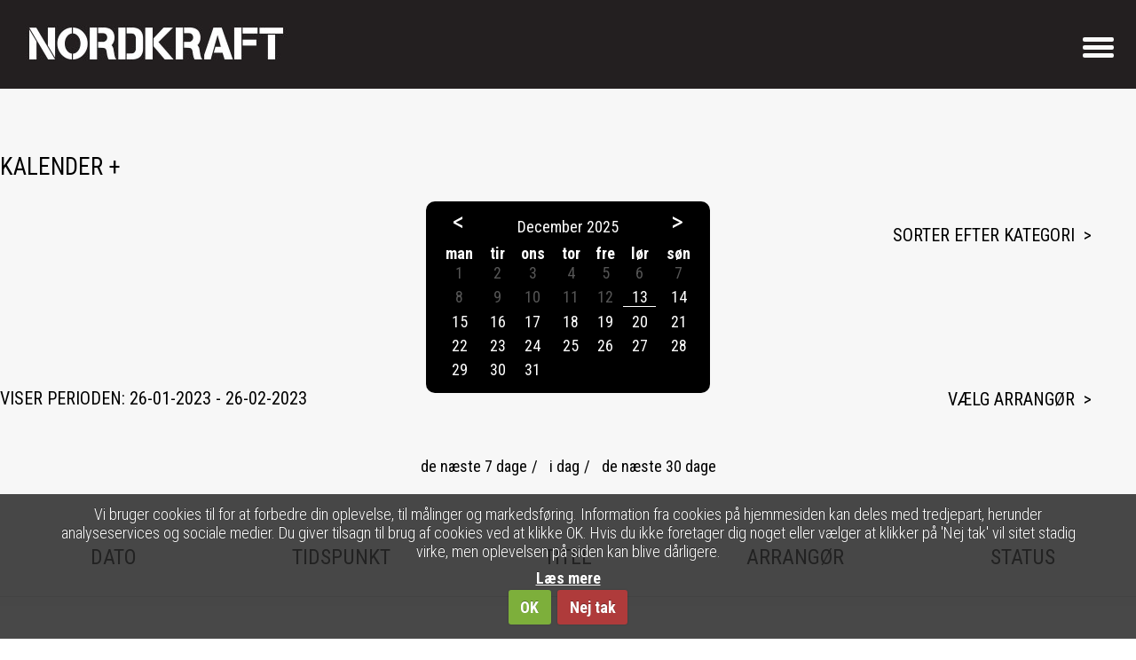

--- FILE ---
content_type: text/html; charset=utf-8
request_url: https://nordkraft.dk/teater-nordkraft.aspx?start=26-01-2023&end=26-02-2023
body_size: 8310
content:
<!DOCTYPE html> <html> <head><title> Teater Nordkraft | Nordkraft Aalborg </title><meta http-equiv="content-type" content="text/html; charset=UTF-8;"/><meta http-equiv="X-UA-Compatible" content="IE=edge,chrome=1"/><meta name="generator" content="Ultimize CMS"/><meta name="viewport" content="width=device-width; initial-scale=1.0;"/><link rel="shortcut icon" href="/favicon.ico"/> <meta name="description" content="Teater Nordkraft er et repertoire-teater, der med et fast ensemble laver teater til hjertet. Teater Nordkraft laver forestillinger for både børn og voksne af høj kvalitet."/> <meta name="robots" content="ALL"/> <meta http-equiv="content-language" content="da"/> <link rel="stylesheet" type="text/css" href="/App_Themes/Default/styleBundel.css" media="screen"/> <link rel="stylesheet" type="text/css" href="/Cms_Files/plugins/cookie/css/default/style.css" media="all"/> <link rel="stylesheet" type="text/css" href="/ultimize.css?v=1784" media="all"/> <script type="text/javascript" src="/content/scripts/m1/v-1784/{412b4a3233c46f8e68fd0c3944b1ef93}.js"></script> <script type="text/javascript" src="/content/scripts/m1/Cms_files/javascript/cycle2.js"></script> <script type="text/javascript" src="/content/scripts/m1/Cms_files/javascript/cycle2carousel.js"></script> <script type="text/javascript" src="/content/scripts/m1/Cms_Files/plugins/search/includes/SearchBar.js"></script> </head> <body> <form name="aspnetForm" method="post" action="/teater-nordkraft.aspx?start=26-01-2023&amp;end=26-02-2023" id="aspnetForm"> <div> <input type="hidden" name="__VIEWSTATE" id="__VIEWSTATE" value="eOq9+ympHbwgdy8LntsC6JTJoM7875FOfdjD1av5j8jsv9jhhg6wv398UIc7KpT7vDG9uFrIIc2uNIok0aZi0f9PRXINFEL+6LH+OwZUOvHdS9PkcWMbO1SxKBiCGMxD9IByNUT9+k7/Lqrb4KDbUMdOIji+EgEQ/2BJI7wxotKX+dQbLS7sYkjhC+3hQekfowa2OTayQe7H+kFxxfrwqHMWNaLThQ2Q4y0w6hNZ9MJj9y3nNGn/Lo4+1TlP4Kc5E9DDgMO4+e/zH+r92RG7IntS5mX+M6AuKIi/+1G1B2IHdcroVdPx72IOrxUMRJ1qMEzZdNG2U1fIVuPeOTL2hlNPJNhRfe7JWFJF3tv0HiRLznC85hdAWL6GFozv9twR9LVRSygxyUAHR2kmevcKha6IKMcGdnaoj4/zFs2JNgpDFMeI4jJrVHteKJPtl9ZVvM+XRDSxsJal4Gr5CSClGCGODSWMwiLNO4fdmA4wDCTfEqDrCWXCRuR4hclbH/lX4kyTL0YFirWnMuddMa3MdU/akf/crcxmGc3lFfEbpK6LetCks4QkJLNFK91kIAQOlV56OIbDCjb7E9zVbB94XuJ5tTYn1+wsUqZLCbQRUwWHW3W7anXodBhy+0TwqyAq6IHEBG6mET9Jc/pWqIR6xLtrGQpVOW3qiK8/FcDlhkRo/L94cVZyV4vS7jN+AH2Jtn3pltkZC9hNeRXhWROQ/KplqQArfVr3oTM0iLH10oMYsw/O3A/xuUQ+MOy7YMAkRTHXct+1+J2n8N9LeGKRHKEM0t/A5q04svJNkTlDYtNaC0CRgohaGgsNfe1HZIro71tL69BAWcX43AKSyYoFKoLImPLfKXKVRvXq8T/KkS5WfUZ0a1Yo6QN3Huqm0G047kqxIJH84u1NNQVuVZ0YAQktkhj0tnJqcrnHFGzbznYAZS7gLVdyeCTCg907pf8FvaB5dTqo2KlE2ac6S1lOlnkMdE/GI12QjkVTk7Nhs7BJtAKBi2jKDdA0UUgMEhvlGcMC8P8ObaaNmUcXwl0Pc9xt9DKvrnjPAiRNz/dgNYPsiyFRXRSULCOO57npOr4dqT0CCN96wuoqUqjI6YpPNrbGpzCljGEkT1lTWHzCxhsTx6CPJoxb77tqFjekiTBvKPDGb1A++DvALksvHAJyJ8Emnl8pKiFW1/Ta06ErHDuus6lxxI2AYxXp15cjqoOXW1qmkvIq9iUiBKfPa7/[base64]/AYVrRnIDzYq8kXnF8bWLGIzcaxRbx7v9hL+YHzMQOEAOc2E2Q5VhI88WimwCHrcceU0T3Aoa2+gZghPjMz/aiNK7scuRBWBHHbnQQf0vSkLg361VCHhrBg+9UaRvSWJPCTGesRh3A4uOYJMNjlpCGHNqhxPaSi/mgKI0FQe7JXu1OjMwgt8SnQBDGUpjbpPnwhI9vHkJBAD4PHHx7BoSuqmtCYxVDyn4qIBnHeOr5Q1q7RJ3jN+TFr4+TcG7nJZP3/DUf2AFP17+cRZPJ5UKOD9+LBytGDx45FMEUmZK6gL0pNxmtiyb+qJhho2VSw6kUxTgBhb8GLjN3nNfL9ZTlcRZ2bnyLZyngzHXFlc1AXM7YceNl68nslhsWrehDDPFcrlGRWiZbd1lia7fwZm005R3PuS70l6qq51pQp/asrSt8p7lZZbzV9Be2WEpT6JoQX2mcE/KkzzQX8WfEu8o+VdcAiWXhquQ41FlRhLsTlbAMnQSdarVAJ7c+sH9xFXI0NgLwJ9fxB3+gT9rLc1Yz/isSIOvfn42SegwLqR7tWjZ2f4O4ns9Exh2QcBeFSuK6vVaPF3TVd7uLkh"/> </div> <div> <input type="hidden" name="__VIEWSTATEGENERATOR" id="__VIEWSTATEGENERATOR" value="CA0B0334"/> <input type="hidden" name="__EVENTTARGET" id="__EVENTTARGET" value=""/> <input type="hidden" name="__EVENTARGUMENT" id="__EVENTARGUMENT" value=""/> </div><div class="ultimize_cookie_notification_container"> <div class="ultimize_cookie_notification_notice"> <div class="ultimize_cookie_notification_notice_text"> <p>Vi bruger cookies til for at forbedre din oplevelse, til m&aring;linger og markedsf&oslash;ring. Information fra cookies p&aring; hjemmesiden kan deles med tredjepart, herunder analyseservices og sociale medier. Du giver tilsagn til brug af cookies ved at klikke OK. Hvis du ikke foretager dig noget eller v&aelig;lger at klikker p&aring; &#39;Nej tak&#39;&nbsp;vil sitet stadig virke, men oplevelsen p&aring; siden kan blive d&aring;rligere.</p> </div> <a class="ultimize_cookie_notification_readmorebutton" href="/privatlivspolitik.aspx">Læs mere</a> </div><div class="ultimize_cookie_notification_notice_buttons"> <a class="ultimize_cookie_notification_acceptbutton" href="javascript:__doPostBack(&#39;ctl00$ctl00$ctl14&#39;,&#39;accept&#39;)">OK</a><a class="ultimize_cookie_notification_declinebutton" href="javascript:__doPostBack(&#39;ctl00$ctl00$ctl14&#39;,&#39;decline&#39;)">Nej tak</a> </div> </div> <div id="top"> <div class="contentWrap clearfix"> <div id="logo"> <a href="/forside.aspx"><img src="/App_Themes/Default/images/logo.jpg" alt="Nordkraft"/></a> </div> <div id="menu"> <ul class="nav"> <li class="parent menuitem1 firstitem "><a href="/kalender.aspx"><span class="nav_title">Kalender</span></a></li> <li class="parent menuitem2 "><a href="/book-lokale.aspx"><span class="nav_title">Book lokale</span></a></li> <li class="parent menuitem3 "><a href="/virksomheder-institutioner-i-nordkraft.aspx"><span class="nav_title">I Nordkraft</span></a></li> <li class="parent menuitem4 "><a href="/kedelhallen.aspx"><span class="nav_title">F&#230;llesarealer</span></a></li> <li class="menuitem5 lastitem "><a href="/eng.aspx"><span class="nav_title">ENG</span></a></li> </ul> <div class="searchlink"> <img class="searchIkon" src="App_Themes/Default/images/searchbutton.png" style="border-width:0px;"/> <div id="ctl00_ctl00_ctl07" class="searchBar"> <input type="text" name="ctl00_ctl00_ctl07_TextBox" id="ctl00_ctl00_ctl07_TextBox" onkeydown="return Ultimize.Plugins.Search.OnEnterSubmit(event, &#39;ctl00_ctl00_ctl07_SubmitButton&#39;);" onfocus="Ultimize.Plugins.Search.OnFocusWatermark(this, &#39;fillerSearch&#39;);" onblur="Ultimize.Plugins.Search.OnBlurWatermark(this, &#39;fillerSearch&#39;);" class="searchBar_field fillerSearch" value="Søg her"/><script type="text/javascript">
		//<![CDATA[
document.getElementById('ctl00_ctl00_ctl07_TextBox').watermarktext = "Søg her";
//]]>

	</script><input type="button" name="ctl00_ctl00_ctl07_SubmitButton" id="ctl00_ctl00_ctl07_SubmitButton" value="SØG NU" onclick="var txt = document.getElementById('ctl00_ctl00_ctl07_TextBox'); if (txt != null && txt.value != '') { __doPostBack('ctl00$ctl00$ctl07','') } else if (txt != null) { txt.focus(); return false; }" class="searchBar_button"/> </div> </div> </div> <div class="main-content"> <a href="#" data-toggle=".responsive-container" class="closed" id="sidebar-toggle"> <span class="bar"></span> <span class="bar"></span> <span class="bar"></span> </a> </div> <div class="responsive-wrapper"> <ul class="mobile-menu"> <ul> <li class="parent menuitem1 firstitem "><a href="/kalender.aspx"><span class="title">Kalender</span></a><ul> <li class="menuitem1 firstitem "><a href="/den-rytmiske-i-nordkraft.aspx"><span class="title">Den Rytmiske i Nordkraft</span></a></li> <li class="menuitem2 "><a href="/dgi-nordjylland.aspx"><span class="title">DGI Nordjylland</span></a></li> <li class="menuitem3 "><a href="/kunsthal-nord.aspx"><span class="title">Kunsthal Nord</span></a></li> <li class="parent menuitem4 "><a href="/aalborg-sundhedscenter.aspx"><span class="title">Aalborg Sundhedscenter</span></a><ul> <li class="menuitem1 firstitem lastitem "><a href="/lungedag.aspx"><span class="title">Lungedag</span></a></li> </ul></li> <li class="current menuitem5 "><a href="/teater-nordkraft.aspx"><span class="title">Teater Nordkraft</span></a></li> <li class="menuitem6 "><a href="/dgi-huset.aspx"><span class="title">DGI Huset Nordkraft</span></a></li> <li class="menuitem7 "><a href="/ih-aalborg.aspx"><span class="title">I.H. Aalborg</span></a></li> <li class="menuitem8 "><a href="/aalborg-kulturskolen.aspx"><span class="title">Aalborg Kulturskole</span></a></li> <li class="menuitem9 "><a href="/destination-nord-(1).aspx"><span class="title">DESTINATION NORD</span></a></li> <li class="menuitem10 "><a href="/skraaen.aspx"><span class="title">Skr&#229;en</span></a></li> <li class="menuitem11 "><a href="/biffen.aspx"><span class="title">Biffen</span></a></li> <li class="menuitem12 "><a href="/kulturforeningen-baghuset.aspx"><span class="title">Kulturforeningen Baghuset</span></a></li> <li class="menuitem13 "><a href="/aau-humanistisk.aspx"><span class="title">AAU - Kommunikation</span></a></li> <li class="menuitem14 lastitem "><a href="/sifa-(1).aspx"><span class="title">SIFA</span></a></li> </ul></li> <li class="parent menuitem2 "><a href="/book-lokale.aspx"><span class="title">Book lokale</span></a><ul> <li class="menuitem1 firstitem lastitem "><a href="/fotogalleri.aspx"><span class="title">Nordkraft i billeder</span></a></li> </ul></li> <li class="parent menuitem3 "><a href="/virksomheder-institutioner-i-nordkraft.aspx"><span class="title">I Nordkraft</span></a><ul> <li class="menuitem1 firstitem "><a href="/nordkraft-historien.aspx"><span class="title">Nordkraft historien</span></a></li> <li class="menuitem2 "><a href="/nordkraft-i-tal-fakta.aspx"><span class="title">Nordkraft - vision, tal og fakta</span></a></li> <li class="menuitem3 lastitem "><a href="/glemte-sager-praktisk-info.aspx"><span class="title">Praktisk information</span></a></li> </ul></li> <li class="parent menuitem4 "><a href="/kedelhallen.aspx"><span class="title">F&#230;llesarealer</span></a><ul> <li class="menuitem1 firstitem "><a href="/book-lokale.aspx"><span class="title">Book lokale</span></a></li> <li class="menuitem2 lastitem "><a href="/bordtennis-og-bordfodbold.aspx"><span class="title">Bordtennis og bordfodbold</span></a></li> </ul></li> <li class="menuitem5 lastitem "><a href="/eng.aspx"><span class="title">ENG</span></a></li> </ul> <li><a href="/nyhedsbrev.aspx">Nyhedsbrev</a></li> <li><a href="/soegning.aspx">Søg</a></li> </ul> </div> </div> </div> <div class="contentWrap"> <ul class="subMenu"> <li class="menuitem1 firstitem "><a href="/den-rytmiske-i-nordkraft.aspx"><span class="subMenu_title">Den Rytmiske i Nordkraft</span></a></li> <li class="menuitem2 "><a href="/dgi-nordjylland.aspx"><span class="subMenu_title">DGI Nordjylland</span></a></li> <li class="menuitem3 "><a href="/kunsthal-nord.aspx"><span class="subMenu_title">Kunsthal Nord</span></a></li> <li class="parent menuitem4 "><a href="/aalborg-sundhedscenter.aspx"><span class="subMenu_title">Aalborg Sundhedscenter</span></a></li> <li class="current menuitem5 "><a href="/teater-nordkraft.aspx"><span class="subMenu_title">Teater Nordkraft</span></a></li> <li class="menuitem6 "><a href="/dgi-huset.aspx"><span class="subMenu_title">DGI Huset Nordkraft</span></a></li> <li class="menuitem7 "><a href="/ih-aalborg.aspx"><span class="subMenu_title">I.H. Aalborg</span></a></li> <li class="menuitem8 "><a href="/aalborg-kulturskolen.aspx"><span class="subMenu_title">Aalborg Kulturskole</span></a></li> <li class="menuitem9 "><a href="/destination-nord-(1).aspx"><span class="subMenu_title">DESTINATION NORD</span></a></li> <li class="menuitem10 "><a href="/skraaen.aspx"><span class="subMenu_title">Skr&#229;en</span></a></li> <li class="menuitem11 "><a href="/biffen.aspx"><span class="subMenu_title">Biffen</span></a></li> <li class="menuitem12 "><a href="/kulturforeningen-baghuset.aspx"><span class="subMenu_title">Kulturforeningen Baghuset</span></a></li> <li class="menuitem13 "><a href="/aau-humanistisk.aspx"><span class="subMenu_title">AAU - Kommunikation</span></a></li> <li class="menuitem14 lastitem "><a href="/sifa-(1).aspx"><span class="subMenu_title">SIFA</span></a></li> </ul> </div> <div class="contentfull"> <div class="eventoverview"> <div id="kategoriPickers"> <div class="contentWrap"> <div class="topborder"> </div> <h2 class="kalenderOver">KALENDER +</h2> <div class="sorting"> <div class="calpick" style="float: right; margin-right: 20px;"> <div id="dateBoks"></div> <input type="text" readonly="true" name="datepick" id="datepicker"/> </div> </div> <script type="text/javascript">$(document).ready(function () {
            //return;
    $('#dateBoks').datepicker({
        dayNames: ['søndag', 'mandag', 'tirsdag', 'onsdag', 'torsdag', 'fredag', 'lørdag'],
        dayNamesMin: ['søn', 'man', 'tir', 'ons', 'tor', 'fre', 'lør'],
        monthNames: ['Januar', 'Februar', 'Marts', 'April', 'Maj', 'Juni', 'Juli', 'August', 'September', 'Oktober', 'November', 'December'],
        dateFormat: 'dd-mm-yy',
        firstDay: 1,
        minDate: 0,
        showOn: "both",
        buttonImageOnly: true,
        buttonImage: "/App_Themes/Default/images/calendar.gif",
        buttonText: "kalender",
        onSelect: function (date, obj) {

            $('#datepicker').val(date);
            document.location = window.location.pathname +'?start=' + $('#datepicker').val() + '&end=' + $('#datepicker').val();
            //Updates value of of your input 
        }
    });

    //$('#datepicker2').datepicker({
    //    dayNames: ['søndag', 'mandag', 'tirsdag', 'onsdag', 'torsdag', 'fredag', 'lørdag'],
    //    dayNamesMin: ['søn', 'man', 'tir', 'ons', 'tor', 'fre', 'lør'],
    //    monthNames: ['Januar', 'Februar', 'Marts', 'April', 'Maj', 'Juni', 'Juli', 'August', 'September', 'Oktober', 'November', 'December'],
    //    dateFormat: 'dd-mm-yy',
    //    firstDay: 1,
    //    minDate: 0,
    //    showOn: "both",
    //    buttonImageOnly: true,
    //    buttonImage: "/App_Themes/Default/images/calendar.gif",
    //    buttonText: "kalender"
    //});

    $('#datepicker').val(querystring('start'));
    $('#datepicker').val(querystring('end'));



    //switch (querystring('cat').toString()) {
    //    case '1':
    //        $(".catmenu ul li").removeClass("current");
    //        $($(".catmenu ul li")[5]).addClass("current");
    //       break;
    //    case '2':
    //        $(".catmenu ul li").removeClass("current");
    //        $($(".catmenu ul li")[4]).addClass("current");
    //        break;
    //    case '3':
    //        $(".catmenu ul li").removeClass("current");
    //        $($(".catmenu ul li")[3]).addClass("current");
    //        break;
    //    case '4':
    //        $(".catmenu ul li").removeClass("current");
    //        $($(".catmenu ul li")[2]).addClass("current");
    //        break;
    //    case '5':
    //        $(".catmenu ul li").removeClass("current");
    //        $($(".catmenu ul li")[1]).addClass("current");
    //        break;
    //    default:
    //        $(".catmenu ul li").removeClass("current");
    //        $($(".catmenu ul li")[0]).addClass("current");
    //        break;

    //}

    var d = new Date();

    var month = d.getMonth() + 1;
    var day = d.getDate();

    var output = (day < 10 ? '0' : '') + day + '-' + (month < 10 ? '0' : '') + month + '-' + d.getFullYear();
    var output1 = (day < 10 ? '0' : '') + (day + 1) + '-' + (month < 10 ? '0' : '') + month + '-' + d.getFullYear();

    var output2 = (day < 10 ? '0' : '') + (day + 7) + '-' + (month < 10 ? '0' : '') + month + '-' + d.getFullYear();

    var output3 = (day < 10 ? '0' : '') + (day) + '-' + (month < 10 ? '0' : '') + (month + 1) + '-' + d.getFullYear();


    //if (querystring('start') == "") {
    //    $($("ul.sortmenu li")[0]).addClass("current");
    //}
    //else if (querystring('start') == output && querystring('end').toString() == output1.toString()) {
    //    $($("ul.sortmenu li")[0]).addClass("current");
    //}
    //else if (querystring('start') == output && querystring('end').toString() == output2.toString()) {
    //    $($("ul.sortmenu li")[1]).addClass("current");
    //}
    //else if (querystring('start') == output && querystring('end').toString() == output3.toString()) {
    //    $($("ul.sortmenu li")[2]).addClass("current");
    //}



    $("img.iconmoredates").hover(
 function () {
     $(this).next("div.moredates").show();
 },
 function () {
     $(this).next("div.moredates").hide();
 }
);

    function querystring(key) {
        var re = new RegExp('(?:\\?|&)' + key + '=(.*?)(?=&|$)', 'gi');
        var r = [], m;
        while ((m = re.exec(document.location.search)) != null) r.push(m[1]);
        return r;
    }


    /* show thumbnail on mouseover */
    var mouseover_int;

    $('body').prepend('<div class="preview"></div>');

    $('.eventoverview table a').mouseenter(function () {

        var $this = $(this),
            imgTag = $(this).prev('.thumbnail').clone();

        if (!imgTag.length) return;


        mouseover_int = setTimeout(function () {

            $('.preview').html(imgTag).css({
                left: $this.offset().left + $this.width() + 20,
                top: $this.offset().top - ($('.preview').height() / 2)
            }).fadeIn('fast');

        }, 1000);

    }).mouseleave(function () {
        clearInterval(mouseover_int);
        $('.preview').fadeOut('fast').html('');
    });

});


        </script> <div class="greycrumb"> </div> <div class="catmenu"> <a href="#" class="katagoriMenu">Sorter efter kategori</a> <ul> <li> <a id="ctl00_ctl00_PageContent_PageContent_ctl00_ctl00_FrontPageControl1_lnkAlle" href="https://nordkraft.dk/teater-nordkraft.aspx?start=26-01-2023&amp;end=26-02-2023">Alle</a></li> <li> <a id="ctl00_ctl00_PageContent_PageContent_ctl00_ctl00_FrontPageControl1_lnkKunst" href="https://nordkraft.dk/teater-nordkraft.aspx?start=26-01-2023&amp;end=26-02-2023&amp;cat=1">Kunst og kultur</a> </li> <li> <a id="ctl00_ctl00_PageContent_PageContent_ctl00_ctl00_FrontPageControl1_lnkMusik" href="https://nordkraft.dk/teater-nordkraft.aspx?start=26-01-2023&amp;end=26-02-2023&amp;cat=2">Musik</a> </li> <li> <a id="ctl00_ctl00_PageContent_PageContent_ctl00_ctl00_FrontPageControl1_lnkTeater" href="https://nordkraft.dk/teater-nordkraft.aspx?start=26-01-2023&amp;end=26-02-2023&amp;cat=3">Film & Teater</a> </li> <li> <a id="ctl00_ctl00_PageContent_PageContent_ctl00_ctl00_FrontPageControl1_lnkForedrag" href="https://nordkraft.dk/teater-nordkraft.aspx?start=26-01-2023&amp;end=26-02-2023&amp;cat=6">Læring</a> </li> <li> <a id="ctl00_ctl00_PageContent_PageContent_ctl00_ctl00_FrontPageControl1_lnkSport" href="https://nordkraft.dk/teater-nordkraft.aspx?start=26-01-2023&amp;end=26-02-2023&amp;cat=7">Sport og sundhed</a> </li> <li> <a id="ctl00_ctl00_PageContent_PageContent_ctl00_ctl00_FrontPageControl1_lnkFamilie" href="https://nordkraft.dk/teater-nordkraft.aspx?start=26-01-2023&amp;end=26-02-2023&amp;cat=9">Børn og unge</a> </li> <li> <a id="ctl00_ctl00_PageContent_PageContent_ctl00_ctl00_FrontPageControl1_lnkFood" href="https://nordkraft.dk/teater-nordkraft.aspx?start=26-01-2023&amp;end=26-02-2023&amp;cat=10">Mad & drikke</a> </li> <li> <a id="ctl00_ctl00_PageContent_PageContent_ctl00_ctl00_FrontPageControl1_lnkErhverv" href="https://nordkraft.dk/teater-nordkraft.aspx?start=26-01-2023&amp;end=26-02-2023&amp;cat=11">Erhverv</a> </li> </ul> </div> <div class="catmenuSecond"> <a href="#" class="katagoriMenu">Vælg arrangør</a> <ul> <li class="menuitem1 firstitem "><a href="/den-rytmiske-i-nordkraft.aspx"><span class="title">Den Rytmiske i Nordkraft</span></a></li> <li class="menuitem2 "><a href="/dgi-nordjylland.aspx"><span class="title">DGI Nordjylland</span></a></li> <li class="menuitem3 "><a href="/kunsthal-nord.aspx"><span class="title">Kunsthal Nord</span></a></li> <li class="parent menuitem4 "><a href="/aalborg-sundhedscenter.aspx"><span class="title">Aalborg Sundhedscenter</span></a></li> <li class="current menuitem5 "><a href="/teater-nordkraft.aspx"><span class="title">Teater Nordkraft</span></a></li> <li class="menuitem6 "><a href="/dgi-huset.aspx"><span class="title">DGI Huset Nordkraft</span></a></li> <li class="menuitem7 "><a href="/ih-aalborg.aspx"><span class="title">I.H. Aalborg</span></a></li> <li class="menuitem8 "><a href="/aalborg-kulturskolen.aspx"><span class="title">Aalborg Kulturskole</span></a></li> <li class="menuitem9 "><a href="/destination-nord-(1).aspx"><span class="title">DESTINATION NORD</span></a></li> <li class="menuitem10 "><a href="/skraaen.aspx"><span class="title">Skr&#229;en</span></a></li> <li class="menuitem11 "><a href="/biffen.aspx"><span class="title">Biffen</span></a></li> <li class="menuitem12 "><a href="/kulturforeningen-baghuset.aspx"><span class="title">Kulturforeningen Baghuset</span></a></li> <li class="menuitem13 "><a href="/aau-humanistisk.aspx"><span class="title">AAU - Kommunikation</span></a></li> <li class="menuitem14 lastitem "><a href="/sifa-(1).aspx"><span class="title">SIFA</span></a></li> </ul> </div> <span class="currentDateDisplay">Viser perioden: 26-01-2023 - 26-02-2023</span> <ul class="sortmenu"> <li> <a id="ctl00_ctl00_PageContent_PageContent_ctl00_ctl00_FrontPageControl1_lnkWeek" href="https://nordkraft.dk/teater-nordkraft.aspx?start=13-12-2025&amp;end=20-12-2025">de næste 7 dage</a><span>/</span></li> <li> <a id="ctl00_ctl00_PageContent_PageContent_ctl00_ctl00_FrontPageControl1_lnkDay" href="https://nordkraft.dk/teater-nordkraft.aspx?start=13-12-2025&amp;end=13-12-2025">i dag</a><span>/</span></li> <li> <a id="ctl00_ctl00_PageContent_PageContent_ctl00_ctl00_FrontPageControl1_lnkMonth" href="https://nordkraft.dk/teater-nordkraft.aspx?start=13-12-2025&amp;end=13-01-2026">de næste 30 dage</a></li> </ul> </div> </div> <div id="latestEvent"> </div> <div class="kalenderWrap"> <div class="contentWrap"> <div class="kalOvers"> <span>Dato</span><span>Tidspunkt</span><span>Titel</span><span>Arrangør</span><span>Status</span> </div> </div> </div> <script type="text/javascript">

        $(".catmenu").hover(function () {
            $('.catmenu ul').slideDown(300);
        }, function () {
            $('.catmenu ul').hide();
        });

        $(".catmenuSecond").hover(function () {
            $('.catmenuSecond ul').slideDown(300);
        }, function () {
            $('.catmenuSecond ul').hide();
        });


        $('.enEvent').click(function () {
            if (!$(this).hasClass("active")) {
                $('.enEvent').removeClass("active", function () {
                    $(".enEventBeskrivelse").slideUp(700, function () { });
                });

                $(this).addClass("active");
                $(".active .enEventBeskrivelse").slideDown(700, function () { });

            }
        });


        $('.closeBeskrivelse').click(function () {
            $(this).removeClass("active", function () {
                $(".enEventBeskrivelse").slideUp(700);
            });
        });


    </script> </div> </div> <div id="footer" class="clearfix"> <a id="tilTopLink" href="#top"> <img src="/App_Themes/Default/images/arrowDown.png"/></a> <div class="contentWrap clearfix"> <ul class="footerBokse"> <li> <ul> <li class="menuitem1 firstitem "><a href="/parkering-(1).aspx"><span class="title">PARKERING</span></a></li> <li class="menuitem2 "><a href="/nyheder-(2).aspx"><span class="title">NYHEDER</span></a></li> <li class="menuitem3 "><a href="/kontakt.aspx"><span class="title">KONTAKT</span></a></li> <li class="menuitem4 lastitem "><a href="/privatlivspolitik.aspx"><span class="title">PRIVATLIVSPOLITIK</span></a></li> </ul> </li> <li> <ul> <li class="menuitem1 firstitem "><a href="http://nordkraft.dk/virksomheder-institutioner-i-nordkraft/musik.aspx"><span class="title">MUSIK</span></a></li> <li class="menuitem2 "><a href="http://nordkraft.dk.web122.curanetserver.dk/virksomheder-institutioner-i-nordkraft/teater.aspx"><span class="title">FILM &amp; TEATER</span></a></li> <li class="menuitem3 "><a href="http://nordkraft.dk.web122.curanetserver.dk/virksomheder-institutioner-i-nordkraft/sport.aspx"><span class="title">SPORT &amp; SUNDHED</span></a></li> <li class="menuitem4 "><a href="http://nordkraft.dk.web122.curanetserver.dk/virksomheder-institutioner-i-nordkraft/kunst.aspx"><span class="title">KUNST &amp; KULTUR</span></a></li> <li class="menuitem5 "><a href="http://nordkraft.dk.web122.curanetserver.dk/virksomheder-institutioner-i-nordkraft/boern-unge.aspx"><span class="title">B&#216;RN &amp; UNGE</span></a></li> <li class="menuitem6 "><a href="http://nordkraft.dk.web122.curanetserver.dk/virksomheder-institutioner-i-nordkraft/mad-drikke.aspx"><span class="title">MAD &amp; DRIKKE</span></a></li> <li class="menuitem7 "><a href="http://nordkraft.dk.web122.curanetserver.dk/virksomheder-institutioner-i-nordkraft/laering.aspx"><span class="title">L&#198;RING</span></a></li> <li class="menuitem8 lastitem "><a href="http://nordkraft.dk.web122.curanetserver.dk/virksomheder-institutioner-i-nordkraft/erhverv.aspx"><span class="title">ERHVERV</span></a></li> </ul> </li> <li> <ul> <li class="menuitem1 firstitem "><a href="http://nordkraft.dk.web122.curanetserver.dk/virksomheder-institutioner-i-nordkraft/aalborg-universitetsbibliotek.aspx"><span class="title">AAU - UNIVERSITETSBIBLIOTEKET</span></a></li> <li class="menuitem2 "><a href="http://nordkraft.dk.web122.curanetserver.dk/virksomheder-institutioner-i-nordkraft/azzurra-nordkraft.aspx"><span class="title">AZZURRA NORDKRAFT</span></a></li> <li class="menuitem3 "><a href="http://nordkraft.dk.web122.curanetserver.dk/virksomheder-institutioner-i-nordkraft/biffen.aspx"><span class="title">BIFFEN</span></a></li> <li class="menuitem4 "><a href="http://nordkraft.dk.web122.curanetserver.dk/virksomheder-institutioner-i-nordkraft/den-rytmiske.aspx"><span class="title">DEN RYTMISKE</span></a></li> <li class="menuitem5 "><a href="http://nordkraft.dk.web122.curanetserver.dk/virksomheder-institutioner-i-nordkraft/dgi-huset-nordkraft.aspx"><span class="title">DGI HUSET NORDKRAFT</span></a></li> <li class="menuitem6 "><a href="http://nordkraft.dk.web122.curanetserver.dk/virksomheder-institutioner-i-nordkraft/dgi-nordjylland.aspx"><span class="title">DGI NORDJYLLAND</span></a></li> <li class="menuitem7 "><a href="http://nordkraft.dk.web122.curanetserver.dk/virksomheder-institutioner-i-nordkraft/i-h-aalborg.aspx"><span class="title">I. H. AALBORG</span></a></li> <li class="menuitem8 "><a href="http://nordkraft.dk.web122.curanetserver.dk/virksomheder-institutioner-i-nordkraft/kulturforeningen-baghuset.aspx"><span class="title">KULTURFORENINGEN BAGHUSET</span></a></li> <li class="menuitem9 "><a href="http://nordkraft.dk.web122.curanetserver.dk/virksomheder-institutioner-i-nordkraft/sifa.aspx"><span class="title">SIFA</span></a></li> <li class="menuitem10 "><a href="http://nordkraft.dk.web122.curanetserver.dk/virksomheder-institutioner-i-nordkraft/skraaen.aspx"><span class="title">SKR&#197;EN</span></a></li> <li class="menuitem11 "><a href="http://nordkraft.dk.web122.curanetserver.dk/virksomheder-institutioner-i-nordkraft/sportskaratedk.aspx"><span class="title">SPORTSKARATE.DK</span></a></li> <li class="menuitem12 "><a href="http://nordkraft.dk.web122.curanetserver.dk/virksomheder-institutioner-i-nordkraft/teater-nordkraft.aspx"><span class="title">TEATER NORDKRAFT</span></a></li> <li class="menuitem13 "><a href="http://nordkraft.dk.web122.curanetserver.dk/virksomheder-institutioner-i-nordkraft/destination-nord-administration.aspx"><span class="title">DESTINATION NORD</span></a></li> <li class="menuitem14 "><a href="http://nordkraft.dk/virksomheder-institutioner-i-nordkraft/aalborg-kulturskole.aspx"><span class="title">AALBORG KULTURSKOLE</span></a></li> <li class="menuitem15 "><a href="http://nordkraft.dk.web122.curanetserver.dk/virksomheder-institutioner-i-nordkraft/aalborg-martial-arts.aspx"><span class="title">AALBORG MARTIAL ARTS</span></a></li> <li class="menuitem16 "><a href="http://nordkraft.dk.web122.curanetserver.dk/virksomheder-institutioner-i-nordkraft/sundhedscenter-aalborg.aspx"><span class="title">AALBORG SUNDHEDSCENTER</span></a></li> <li class="menuitem17 lastitem "><a href="http://nordkraft.dk.web122.curanetserver.dk/virksomheder-institutioner-i-nordkraft/aalborg-taekwondo-klub-soo-bak.aspx"><span class="title">AALBORG TAEKWONDO KLUB SOO-BAK</span></a></li> </ul> </li> <li> <!-- <a href="/nyhedsbrev.aspx" class="newsLink">//TILMELD NYHEDSBREV</a>--> <table align="left" border="0" cellpadding="1" cellspacing="1" style="width: 50%;"> <tbody> <tr> <td> <p style="text-align: center;"><span style="font-size:20px;"><span style="line-height: 20.7999992370605px;">Nordkraft</span><br style="line-height: 20.7999992370605px;"/> <span style="line-height: 20.7999992370605px;">Kjellerups Torv<br/> 9000 Aalborg</span></span></p> </td> </tr> </tbody> </table> <table align="left" border="0" cellpadding="1" cellspacing="1" style="width: 50%;"> <tbody> <tr> <td> <p style="text-align: center;"><span style="font-size:20px;"><span style="line-height: 20.7999992370605px;">&Aring;bningstider:&nbsp;</span><br style="line-height: 20.7999992370605px;"/> <span style="line-height: 20.7999992370605px;">kl. 05.30 - 23.00 man&nbsp;- fre</span></span></p> <p style="text-align: center;"><span style="font-size:20px;"><span style="line-height: 20.7999992370605px;">kl. 06.30 - 23.00 l&oslash;r&nbsp;- s&oslash;n&nbsp;</span></span></p> </td> </tr> </tbody> </table> <script>(function() {
var _fbq = window._fbq || (window._fbq = []);
if (!_fbq.loaded) {
var fbds = document.createElement('script');
fbds.async = true;
fbds.src = '//connect.facebook.net/en_US/fbds.js';
var s = document.getElementsByTagName('script')[0];
s.parentNode.insertBefore(fbds, s);
_fbq.loaded = true;
}
_fbq.push(['addPixelId', '707808009302007']);
})();
window._fbq = window._fbq || [];
window._fbq.push(['track', 'PixelInitialized', {}]);
</script><noscript><img height="1" width="1" alt="" style="display:none" src="https://www.facebook.com/tr?id=707808009302007&amp;ev=PixelInitialized"/></noscript> </li> </ul> </div> <div class="wrapper clearfix"> </div> <script type="text/javascript">
	var els = document.querySelectorAll('a[href^="http://nordkraft.dk.web122.curanetserver.dk/"]');
for (var i = 0, l = els.length; i < l; i++) {
  var el = els[i];
  el.href= el.href.replace(/http/gi, 'https').replace(/dk.web122.curanetserver.dk/gi, 'dk');
}
</script> <div class="ultimize" id="ultimize"> <a href="http://konxion.dk" title="Powered by Ultimize CMS"><span>KONXION A/S</span></a> </div> </div> <script type="text/javascript">
//<![CDATA[
var theForm = document.forms['aspnetForm'];
if (!theForm) {
    theForm = document.aspnetForm;
}
function __doPostBack(eventTarget, eventArgument) {
    if (!theForm.onsubmit || (theForm.onsubmit() != false)) {
        theForm.__EVENTTARGET.value = eventTarget;
        theForm.__EVENTARGUMENT.value = eventArgument;
        theForm.submit();
    }
}
//]]>
</script> </form> <script type="text/javascript">


        $(function () {
            $('a[href*=#]:not([href=#])').click(function () {
                if (location.pathname.replace(/^\//, '') == this.pathname.replace(/^\//, '') && location.hostname == this.hostname) {
                    var target = $(this.hash);
                    target = target.length ? target : $('[name=' + this.hash.slice(1) + ']');
                    if (target.length) {
                        $('html,body').animate({
                            scrollTop: target.offset().top
                        }, 600);
                        return false;
                    }
                }
            });
        });

        if ($(window).width() > 0) {
            $("a#sidebar-toggle").click(function () {
                $(".responsive-wrapper").slideToggle();
            });

            $(".responsive-wrapper li.parent > a").each(function () {
                $(this).after("<div class='subbutton'></div>");
            });



            $("li.heading > a").click(function () {
                $(this).parent().toggleClass("active");
                $("ul.submenu.mobile").slideToggle();
                return false;
            });

            $("ul.submenu.mobile li.parent > a").each(function () {
                $(this).after("<div class='subbutton'></div>");
            });
            $(".subbutton").click(function () {
                $(this).next("ul").slideToggle();
                $(this).toggleClass("selected");
            });


        }

        $(".searchIkon").click(function () {
            $(".searchBar").slideToggle("fast", function () {
                // Animation complete.
            });
        });

    </script> </body> </html> <!-- Page ID: 19 Language ID: 1 Execution time: 00:00:00.0552395 -->

--- FILE ---
content_type: text/css
request_url: https://nordkraft.dk/App_Themes/Default/styleBundel.css
body_size: 16250
content:
@import url(https://fonts.googleapis.com/css?family=Roboto+Condensed:300italic,400italic,700italic,400,300,700);

/*! normalize.css v2.1.0 | MIT License | git.io/normalize */

/* ==========================================================================
   HTML5 display definitions
   ========================================================================== */

/**
 * Correct `block` display not defined in IE 8/9.
 */

article,
aside,
details,
figcaption,
figure,
footer,
header,
hgroup,
main,
nav,
section,
summary {
    display: block;
}

/**
 * Correct `inline-block` display not defined in IE 8/9.
 */

audio,
canvas,
video {
    display: inline-block;
}

/**
 * Prevent modern browsers from displaying `audio` without controls.
 * Remove excess height in iOS 5 devices.
 */

audio:not([controls]) {
    display: none;
    height: 0;
}

/**
 * Address styling not present in IE 8/9.
 */

[hidden] {
    display: none;
}

/* ==========================================================================
   Base
   ========================================================================== */

/**
 * 1. Set default font family to sans-serif.
 * 2. Prevent iOS text size adjust after orientation change, without disabling
 *    user zoom.
 */

html {
    font-family: sans-serif; /* 1 */
    -webkit-text-size-adjust: 100%; /* 2 */
    -ms-text-size-adjust: 100%; /* 2 */
}

/**
 * Remove default margin.
 */

body {
    margin: 0;
}

/* ==========================================================================
   Links
   ========================================================================== */

/**
 * Address `outline` inconsistency between Chrome and other browsers.
 */

a:focus {
    outline: 0;
}

/**
 * Improve readability when focused and also mouse hovered in all browsers.
 */

a:active,
a:hover {
    outline: 0;
}

/* ==========================================================================
   Typography
   ========================================================================== */

/**
 * Address variable `h1` font-size and margin within `section` and `article`
 * contexts in Firefox 4+, Safari 5, and Chrome.
 */

h1 {
    font-size: 2em;
    margin: 0.67em 0;
}

/**
 * Address styling not present in IE 8/9, Safari 5, and Chrome.
 */

abbr[title] {
    border-bottom: 1px dotted;
}

/**
 * Address style set to `bolder` in Firefox 4+, Safari 5, and Chrome.
 */

b,
strong {
    font-weight: bold;
}

/**
 * Address styling not present in Safari 5 and Chrome.
 */

dfn {
    font-style: italic;
}

/**
 * Address differences between Firefox and other browsers.
 */

hr {
    -moz-box-sizing: content-box;
    box-sizing: content-box;
    height: 0;
}

/**
 * Address styling not present in IE 8/9.
 */

mark {
    background: #ff0;
    color: #000;
}

/**
 * Correct font family set oddly in Safari 5 and Chrome.
 */

code,
kbd,
pre,
samp {
    font-family: monospace, serif;
    font-size: 1em;
}

/**
 * Improve readability of pre-formatted text in all browsers.
 */

pre {
    white-space: pre-wrap;
}

/**
 * Set consistent quote types.
 */

q {
    quotes: "\201C" "\201D" "\2018" "\2019";
}

/**
 * Address inconsistent and variable font size in all browsers.
 */

small {
    font-size: 80%;
}

/**
 * Prevent `sub` and `sup` affecting `line-height` in all browsers.
 */

sub,
sup {
    font-size: 75%;
    line-height: 0;
    position: relative;
    vertical-align: baseline;
}

sup {
    top: -0.5em;
}

sub {
    bottom: -0.25em;
}

/* ==========================================================================
   Embedded content
   ========================================================================== */

/**
 * Remove border when inside `a` element in IE 8/9.
 */

img {
    border: 0;
}

/**
 * Correct overflow displayed oddly in IE 9.
 */

svg:not(:root) {
    overflow: hidden;
}

/* ==========================================================================
   Figures
   ========================================================================== */

/**
 * Address margin not present in IE 8/9 and Safari 5.
 */

figure {
    margin: 0;
}

/* ==========================================================================
   Forms
   ========================================================================== */

/**
 * Define consistent border, margin, and padding.
 */

fieldset {
    border: 1px solid #c0c0c0;
    margin: 0 2px;
    padding: 0.35em 0.625em 0.75em;
}

/**
 * 1. Correct `color` not being inherited in IE 8/9.
 * 2. Remove padding so people aren't caught out if they zero out fieldsets.
 */

legend {
    border: 0; /* 1 */
    padding: 0; /* 2 */
}

/**
 * 1. Correct font family not being inherited in all browsers.
 * 2. Correct font size not being inherited in all browsers.
 * 3. Address margins set differently in Firefox 4+, Safari 5, and Chrome.
 */

button,
input,
select,
textarea {
    font-family: inherit; /* 1 */
    font-size: 100%; /* 2 */
    margin: 0; /* 3 */
}

/**
 * Address Firefox 4+ setting `line-height` on `input` using `!important` in
 * the UA stylesheet.
 */

button,
input {
    line-height: normal;
}

/**
 * Address inconsistent `text-transform` inheritance for `button` and `select`.
 * All other form control elements do not inherit `text-transform` values.
 * Correct `button` style inheritance in Chrome, Safari 5+, and IE 8+.
 * Correct `select` style inheritance in Firefox 4+ and Opera.
 */

button,
select {
    text-transform: none;
}

/**
 * 1. Avoid the WebKit bug in Android 4.0.* where (2) destroys native `audio`
 *    and `video` controls.
 * 2. Correct inability to style clickable `input` types in iOS.
 * 3. Improve usability and consistency of cursor style between image-type
 *    `input` and others.
 */

button,
html input[type="button"], /* 1 */
input[type="reset"],
input[type="submit"] {
    -webkit-appearance: button; /* 2 */
    cursor: pointer; /* 3 */
}

/**
 * Re-set default cursor for disabled elements.
 */

button[disabled],
html input[disabled] {
    cursor: default;
}

/**
 * 1. Address box sizing set to `content-box` in IE 8/9.
 * 2. Remove excess padding in IE 8/9.
 */

input[type="checkbox"],
input[type="radio"] {
    box-sizing: border-box; /* 1 */
    padding: 0; /* 2 */
}

/**
 * 1. Address `appearance` set to `searchfield` in Safari 5 and Chrome.
 * 2. Address `box-sizing` set to `border-box` in Safari 5 and Chrome
 *    (include `-moz` to future-proof).
 */

input[type="search"] {
    -webkit-appearance: textfield; /* 1 */
    -moz-box-sizing: content-box;
    -webkit-box-sizing: content-box; /* 2 */
    box-sizing: content-box;
}

/**
 * Remove inner padding and search cancel button in Safari 5 and Chrome
 * on OS X.
 */

input[type="search"]::-webkit-search-cancel-button,
input[type="search"]::-webkit-search-decoration {
    -webkit-appearance: none;
}

/**
 * Remove inner padding and border in Firefox 4+.
 */

button::-moz-focus-inner,
input::-moz-focus-inner {
    border: 0;
    padding: 0;
}

/**
 * 1. Remove default vertical scrollbar in IE 8/9.
 * 2. Improve readability and alignment in all browsers.
 */

textarea {
    overflow: auto; /* 1 */
    vertical-align: top; /* 2 */
}

/* ==========================================================================
   Tables
   ========================================================================== */

/**
 * Remove most spacing between table cells.
 */

table {
    border-collapse: collapse;
    border-spacing: 0;
}

/* #####################
   CUSTOM FONTS / FONT FACE - ONLY USE IF NESCESSARY
   ##################### */
   @import url(http://fonts.googleapis.com/css?family=Roboto+Condensed:300italic,400italic,700italic,400,300,700);
/* SLIMBOX */

#lbOverlay {
	position: fixed;
	z-index: 9999;
	left: 0;
	top: 0;
	width: 100%;
	height: 100%;
	background-color: #000;
	cursor: pointer;
}

#lbCenter, #lbBottomContainer {
	position: absolute;
	z-index: 9999;
	overflow: hidden;
	background-color: #fff;
}

.lbLoading {
	background: #fff url(loading.gif) no-repeat center;
}

#lbImage {
	position: absolute;
	left: 0;
	top: 0;
	border: 10px solid #fff;
	background-repeat: no-repeat;
}

#lbPrevLink, #lbNextLink {
	display: block;
	position: absolute;
	top: 0;
	width: 50%;
	outline: none;
}

#lbPrevLink {
	left: 0;
}

#lbPrevLink:hover {
	background-color: transparent;
	background-repeat: no-repeat;
	background-position: 0 15%;
}
#lbPrevLink.da:hover {
	background-image: url(da/prevlabel.gif);
}
#lbPrevLink.en:hover {
	background-image: url(en/prevlabel.gif);
}

#lbNextLink {
	right: 0;
}

#lbNextLink:hover {
	background-color: transparent;
	background-repeat: no-repeat;
	background-position: 100% 15%;
}
#lbNextLink.da:hover {
	background-image: url(da/nextlabel.gif);
}
#lbNextLink.en:hover {
	background-image: url(en/nextlabel.gif);
}

#lbBottom {
	font-family: Verdana, Arial, Geneva, Helvetica, sans-serif;
	font-size: 10px;
	color: #666;
	line-height: 1.4em;
	text-align: left;
	border: 10px solid #fff;
	border-top-style: none;
}

#lbCloseLink {
	display: block;
	float: right;
	width: 66px;
	height: 22px;
	background-color: transparent;
	background-repeat: no-repeat;
	background-position: center;
	margin: 5px 0;
	outline: none;
}
#lbCloseLink.da {
	background-image: url(da/closelabel.gif);
}
#lbCloseLink.en {
	background-image: url(en/closelabel.gif);
}

#lbCaption, #lbNumber {
	margin-right: 71px;
}

#lbCaption {
	font-weight: bold;
}

/*! jQuery UI - v1.10.3 - 2013-05-22
* http://jqueryui.com
* Includes: jquery.ui.core.css, jquery.ui.datepicker.css
* To view and modify this theme, visit http://jqueryui.com/themeroller/?ffDefault=Verdana%2CArial%2Csans-serif&fwDefault=normal&fsDefault=1.1em&cornerRadius=4px&bgColorHeader=cccccc&bgTextureHeader=highlight_soft&bgImgOpacityHeader=75&borderColorHeader=aaaaaa&fcHeader=222222&iconColorHeader=222222&bgColorContent=ffffff&bgTextureContent=flat&bgImgOpacityContent=75&borderColorContent=aaaaaa&fcContent=222222&iconColorContent=222222&bgColorDefault=e6e6e6&bgTextureDefault=glass&bgImgOpacityDefault=75&borderColorDefault=d3d3d3&fcDefault=555555&iconColorDefault=888888&bgColorHover=dadada&bgTextureHover=glass&bgImgOpacityHover=75&borderColorHover=999999&fcHover=212121&iconColorHover=454545&bgColorActive=ffffff&bgTextureActive=glass&bgImgOpacityActive=65&borderColorActive=aaaaaa&fcActive=212121&iconColorActive=454545&bgColorHighlight=fbf9ee&bgTextureHighlight=glass&bgImgOpacityHighlight=55&borderColorHighlight=fcefa1&fcHighlight=363636&iconColorHighlight=2e83ff&bgColorError=fef1ec&bgTextureError=glass&bgImgOpacityError=95&borderColorError=cd0a0a&fcError=cd0a0a&iconColorError=cd0a0a&bgColorOverlay=aaaaaa&bgTextureOverlay=flat&bgImgOpacityOverlay=0&opacityOverlay=30&bgColorShadow=aaaaaa&bgTextureShadow=flat&bgImgOpacityShadow=0&opacityShadow=30&thicknessShadow=8px&offsetTopShadow=-8px&offsetLeftShadow=-8px&cornerRadiusShadow=8px
* Copyright 2013 jQuery Foundation and other contributors Licensed MIT .ui-helper-hidden{display:none}.ui-helper-hidden-accessible{border:0;clip:rect(0 0 0 0);height:1px;margin:-1px;overflow:hidden;padding:0;position:absolute;width:1px}.ui-helper-reset{margin:0;padding:0;border:0;outline:0;line-height:1.3;text-decoration:none;font-size:100%;list-style:none}.ui-helper-clearfix:before,.ui-helper-clearfix:after{content:"";display:table;border-collapse:collapse}.ui-helper-clearfix:after{clear:both}.ui-helper-clearfix{min-height:0}.ui-helper-zfix{width:100%;height:100%;top:0;left:0;position:absolute;opacity:0;filter:Alpha(Opacity=0)}.ui-front{z-index:100}.ui-state-disabled{cursor:default!important}.ui-icon{display:block;text-indent:-99999px;overflow:hidden;background-repeat:no-repeat}.ui-widget-overlay{position:fixed;top:0;left:0;width:100%;height:100%}.ui-datepicker{width:17em;padding:.2em .2em 0;display:none}.ui-datepicker .ui-datepicker-header{position:relative;padding:.2em 0}.ui-datepicker .ui-datepicker-prev,.ui-datepicker .ui-datepicker-next{position:absolute;top:2px;width:1.8em;height:1.8em}.ui-datepicker .ui-datepicker-prev-hover,.ui-datepicker .ui-datepicker-next-hover{top:1px}.ui-datepicker .ui-datepicker-prev{left:2px}.ui-datepicker .ui-datepicker-next{right:2px}.ui-datepicker .ui-datepicker-prev-hover{left:1px}.ui-datepicker .ui-datepicker-next-hover{right:1px}.ui-datepicker .ui-datepicker-prev span,.ui-datepicker .ui-datepicker-next span{display:block;position:absolute;left:50%;margin-left:-8px;top:50%;margin-top:-8px}.ui-datepicker .ui-datepicker-title{margin:0 2.3em;line-height:1.8em;text-align:center}.ui-datepicker .ui-datepicker-title select{font-size:1em;margin:1px 0}.ui-datepicker select.ui-datepicker-month-year{width:100%}.ui-datepicker select.ui-datepicker-month,.ui-datepicker select.ui-datepicker-year{width:49%}.ui-datepicker table{width:100%;font-size:.9em;border-collapse:collapse;margin:0 0 .4em}.ui-datepicker th{padding:.7em .3em;text-align:center;font-weight:700;border:0}.ui-datepicker td{border:0;padding:1px}.ui-datepicker td span,.ui-datepicker td a{display:block;padding:.2em;text-align:right;text-decoration:none}.ui-datepicker .ui-datepicker-buttonpane{background-image:none;margin:.7em 0 0;padding:0 .2em;border-left:0;border-right:0;border-bottom:0}.ui-datepicker .ui-datepicker-buttonpane button{float:right;margin:.5em .2em .4em;cursor:pointer;padding:.2em .6em .3em;width:auto;overflow:visible}.ui-datepicker .ui-datepicker-buttonpane button.ui-datepicker-current{float:left}.ui-datepicker.ui-datepicker-multi{width:auto}.ui-datepicker-multi .ui-datepicker-group{float:left}.ui-datepicker-multi .ui-datepicker-group table{width:95%;margin:0 auto .4em}.ui-datepicker-multi-2 .ui-datepicker-group{width:50%}.ui-datepicker-multi-3 .ui-datepicker-group{width:33.3%}.ui-datepicker-multi-4 .ui-datepicker-group{width:25%}.ui-datepicker-multi .ui-datepicker-group-last .ui-datepicker-header,.ui-datepicker-multi .ui-datepicker-group-middle .ui-datepicker-header{border-left-width:0}.ui-datepicker-multi .ui-datepicker-buttonpane{clear:left}.ui-datepicker-row-break{clear:both;width:100%;font-size:0}.ui-datepicker-rtl{direction:rtl}.ui-datepicker-rtl .ui-datepicker-prev{right:2px;left:auto}.ui-datepicker-rtl .ui-datepicker-next{left:2px;right:auto}.ui-datepicker-rtl .ui-datepicker-prev:hover{right:1px;left:auto}.ui-datepicker-rtl .ui-datepicker-next:hover{left:1px;right:auto}.ui-datepicker-rtl .ui-datepicker-buttonpane{clear:right}.ui-datepicker-rtl .ui-datepicker-buttonpane button{float:left}.ui-datepicker-rtl .ui-datepicker-buttonpane button.ui-datepicker-current,.ui-datepicker-rtl .ui-datepicker-group{float:right}.ui-datepicker-rtl .ui-datepicker-group-last .ui-datepicker-header,.ui-datepicker-rtl .ui-datepicker-group-middle .ui-datepicker-header{border-right-width:0;border-left-width:1px}.ui-widget{font-family:Verdana,Arial,sans-serif;font-size:1.1em}.ui-widget .ui-widget{font-size:1em}.ui-widget input,.ui-widget select,.ui-widget textarea,.ui-widget button{font-family:Verdana,Arial,sans-serif;font-size:1em}.ui-widget-content{border:1px solid #aaa;background:#fff url(images/ui-bg_flat_75_ffffff_40x100.png) 50% 50% repeat-x;color:#222}.ui-widget-content a{color:#222}.ui-widget-header{border:1px solid #aaa;background:#ccc url(images/ui-bg_highlight-soft_75_cccccc_1x100.png) 50% 50% repeat-x;color:#222;font-weight:bold}.ui-widget-header a{color:#222}.ui-state-default,.ui-widget-content .ui-state-default,.ui-widget-header .ui-state-default{border:1px solid #d3d3d3;background:#e6e6e6 url(images/ui-bg_glass_75_e6e6e6_1x400.png) 50% 50% repeat-x;font-weight:normal;color:#555}.ui-state-default a,.ui-state-default a:link,.ui-state-default a:visited{color:#555;text-decoration:none}.ui-state-hover,.ui-widget-content .ui-state-hover,.ui-widget-header .ui-state-hover,.ui-state-focus,.ui-widget-content .ui-state-focus,.ui-widget-header .ui-state-focus{border:1px solid #999;background:#dadada url(images/ui-bg_glass_75_dadada_1x400.png) 50% 50% repeat-x;font-weight:normal;color:#212121}.ui-state-hover a,.ui-state-hover a:hover,.ui-state-hover a:link,.ui-state-hover a:visited{color:#212121;text-decoration:none}.ui-state-active,.ui-widget-content .ui-state-active,.ui-widget-header .ui-state-active{border:1px solid #aaa;background:#fff url(images/ui-bg_glass_65_ffffff_1x400.png) 50% 50% repeat-x;font-weight:normal;color:#212121}.ui-state-active a,.ui-state-active a:link,.ui-state-active a:visited{color:#212121;text-decoration:none}.ui-state-highlight,.ui-widget-content .ui-state-highlight,.ui-widget-header .ui-state-highlight{border:1px solid #fcefa1;background:#fbf9ee url(images/ui-bg_glass_55_fbf9ee_1x400.png) 50% 50% repeat-x;color:#363636}.ui-state-highlight a,.ui-widget-content .ui-state-highlight a,.ui-widget-header .ui-state-highlight a{color:#363636}.ui-state-error,.ui-widget-content .ui-state-error,.ui-widget-header .ui-state-error{border:1px solid #cd0a0a;background:#fef1ec url(images/ui-bg_glass_95_fef1ec_1x400.png) 50% 50% repeat-x;color:#cd0a0a}.ui-state-error a,.ui-widget-content .ui-state-error a,.ui-widget-header .ui-state-error a{color:#cd0a0a}.ui-state-error-text,.ui-widget-content .ui-state-error-text,.ui-widget-header .ui-state-error-text{color:#cd0a0a}.ui-priority-primary,.ui-widget-content .ui-priority-primary,.ui-widget-header .ui-priority-primary{font-weight:bold}.ui-priority-secondary,.ui-widget-content .ui-priority-secondary,.ui-widget-header .ui-priority-secondary{opacity:.7;filter:Alpha(Opacity=70);font-weight:normal}.ui-state-disabled,.ui-widget-content .ui-state-disabled,.ui-widget-header .ui-state-disabled{opacity:.35;filter:Alpha(Opacity=35);background-image:none}.ui-state-disabled .ui-icon{filter:Alpha(Opacity=35)}.ui-icon{width:16px;height:16px}.ui-icon,.ui-widget-content .ui-icon{background-image:url(images/ui-icons_222222_256x240.png)}.ui-widget-header .ui-icon{background-image:url(images/ui-icons_222222_256x240.png)}.ui-state-default .ui-icon{background-image:url(images/ui-icons_888888_256x240.png)}.ui-state-hover .ui-icon,.ui-state-focus .ui-icon{background-image:url(images/ui-icons_454545_256x240.png)}.ui-state-active .ui-icon{background-image:url(images/ui-icons_454545_256x240.png)}.ui-state-highlight .ui-icon{background-image:url(images/ui-icons_2e83ff_256x240.png)}.ui-state-error .ui-icon,.ui-state-error-text .ui-icon{background-image:url(images/ui-icons_cd0a0a_256x240.png)}.ui-icon-blank{background-position:16px 16px}.ui-icon-carat-1-n{background-position:0 0}.ui-icon-carat-1-ne{background-position:-16px 0}.ui-icon-carat-1-e{background-position:-32px 0}.ui-icon-carat-1-se{background-position:-48px 0}.ui-icon-carat-1-s{background-position:-64px 0}.ui-icon-carat-1-sw{background-position:-80px 0}.ui-icon-carat-1-w{background-position:-96px 0}.ui-icon-carat-1-nw{background-position:-112px 0}.ui-icon-carat-2-n-s{background-position:-128px 0}.ui-icon-carat-2-e-w{background-position:-144px 0}.ui-icon-triangle-1-n{background-position:0 -16px}.ui-icon-triangle-1-ne{background-position:-16px -16px}.ui-icon-triangle-1-e{background-position:-32px -16px}.ui-icon-triangle-1-se{background-position:-48px -16px}.ui-icon-triangle-1-s{background-position:-64px -16px}.ui-icon-triangle-1-sw{background-position:-80px -16px}.ui-icon-triangle-1-w{background-position:-96px -16px}.ui-icon-triangle-1-nw{background-position:-112px -16px}.ui-icon-triangle-2-n-s{background-position:-128px -16px}.ui-icon-triangle-2-e-w{background-position:-144px -16px}.ui-icon-arrow-1-n{background-position:0 -32px}.ui-icon-arrow-1-ne{background-position:-16px -32px}.ui-icon-arrow-1-e{background-position:-32px -32px}.ui-icon-arrow-1-se{background-position:-48px -32px}.ui-icon-arrow-1-s{background-position:-64px -32px}.ui-icon-arrow-1-sw{background-position:-80px -32px}.ui-icon-arrow-1-w{background-position:-96px -32px}.ui-icon-arrow-1-nw{background-position:-112px -32px}.ui-icon-arrow-2-n-s{background-position:-128px -32px}.ui-icon-arrow-2-ne-sw{background-position:-144px -32px}.ui-icon-arrow-2-e-w{background-position:-160px -32px}.ui-icon-arrow-2-se-nw{background-position:-176px -32px}.ui-icon-arrowstop-1-n{background-position:-192px -32px}.ui-icon-arrowstop-1-e{background-position:-208px -32px}.ui-icon-arrowstop-1-s{background-position:-224px -32px}.ui-icon-arrowstop-1-w{background-position:-240px -32px}.ui-icon-arrowthick-1-n{background-position:0 -48px}.ui-icon-arrowthick-1-ne{background-position:-16px -48px}.ui-icon-arrowthick-1-e{background-position:-32px -48px}.ui-icon-arrowthick-1-se{background-position:-48px -48px}.ui-icon-arrowthick-1-s{background-position:-64px -48px}.ui-icon-arrowthick-1-sw{background-position:-80px -48px}.ui-icon-arrowthick-1-w{background-position:-96px -48px}.ui-icon-arrowthick-1-nw{background-position:-112px -48px}.ui-icon-arrowthick-2-n-s{background-position:-128px -48px}.ui-icon-arrowthick-2-ne-sw{background-position:-144px -48px}.ui-icon-arrowthick-2-e-w{background-position:-160px -48px}.ui-icon-arrowthick-2-se-nw{background-position:-176px -48px}.ui-icon-arrowthickstop-1-n{background-position:-192px -48px}.ui-icon-arrowthickstop-1-e{background-position:-208px -48px}.ui-icon-arrowthickstop-1-s{background-position:-224px -48px}.ui-icon-arrowthickstop-1-w{background-position:-240px -48px}.ui-icon-arrowreturnthick-1-w{background-position:0 -64px}.ui-icon-arrowreturnthick-1-n{background-position:-16px -64px}.ui-icon-arrowreturnthick-1-e{background-position:-32px -64px}.ui-icon-arrowreturnthick-1-s{background-position:-48px -64px}.ui-icon-arrowreturn-1-w{background-position:-64px -64px}.ui-icon-arrowreturn-1-n{background-position:-80px -64px}.ui-icon-arrowreturn-1-e{background-position:-96px -64px}.ui-icon-arrowreturn-1-s{background-position:-112px -64px}.ui-icon-arrowrefresh-1-w{background-position:-128px -64px}.ui-icon-arrowrefresh-1-n{background-position:-144px -64px}.ui-icon-arrowrefresh-1-e{background-position:-160px -64px}.ui-icon-arrowrefresh-1-s{background-position:-176px -64px}.ui-icon-arrow-4{background-position:0 -80px}.ui-icon-arrow-4-diag{background-position:-16px -80px}.ui-icon-extlink{background-position:-32px -80px}.ui-icon-newwin{background-position:-48px -80px}.ui-icon-refresh{background-position:-64px -80px}.ui-icon-shuffle{background-position:-80px -80px}.ui-icon-transfer-e-w{background-position:-96px -80px}.ui-icon-transferthick-e-w{background-position:-112px -80px}.ui-icon-folder-collapsed{background-position:0 -96px}.ui-icon-folder-open{background-position:-16px -96px}.ui-icon-document{background-position:-32px -96px}.ui-icon-document-b{background-position:-48px -96px}.ui-icon-note{background-position:-64px -96px}.ui-icon-mail-closed{background-position:-80px -96px}.ui-icon-mail-open{background-position:-96px -96px}.ui-icon-suitcase{background-position:-112px -96px}.ui-icon-comment{background-position:-128px -96px}.ui-icon-person{background-position:-144px -96px}.ui-icon-print{background-position:-160px -96px}.ui-icon-trash{background-position:-176px -96px}.ui-icon-locked{background-position:-192px -96px}.ui-icon-unlocked{background-position:-208px -96px}.ui-icon-bookmark{background-position:-224px -96px}.ui-icon-tag{background-position:-240px -96px}.ui-icon-home{background-position:0 -112px}.ui-icon-flag{background-position:-16px -112px}.ui-icon-calendar{background-position:-32px -112px}.ui-icon-cart{background-position:-48px -112px}.ui-icon-pencil{background-position:-64px -112px}.ui-icon-clock{background-position:-80px -112px}.ui-icon-disk{background-position:-96px -112px}.ui-icon-calculator{background-position:-112px -112px}.ui-icon-zoomin{background-position:-128px -112px}.ui-icon-zoomout{background-position:-144px -112px}.ui-icon-search{background-position:-160px -112px}.ui-icon-wrench{background-position:-176px -112px}.ui-icon-gear{background-position:-192px -112px}.ui-icon-heart{background-position:-208px -112px}.ui-icon-star{background-position:-224px -112px}.ui-icon-link{background-position:-240px -112px}.ui-icon-cancel{background-position:0 -128px}.ui-icon-plus{background-position:-16px -128px}.ui-icon-plusthick{background-position:-32px -128px}.ui-icon-minus{background-position:-48px -128px}.ui-icon-minusthick{background-position:-64px -128px}.ui-icon-close{background-position:-80px -128px}.ui-icon-closethick{background-position:-96px -128px}.ui-icon-key{background-position:-112px -128px}.ui-icon-lightbulb{background-position:-128px -128px}.ui-icon-scissors{background-position:-144px -128px}.ui-icon-clipboard{background-position:-160px -128px}.ui-icon-copy{background-position:-176px -128px}.ui-icon-contact{background-position:-192px -128px}.ui-icon-image{background-position:-208px -128px}.ui-icon-video{background-position:-224px -128px}.ui-icon-script{background-position:-240px -128px}.ui-icon-alert{background-position:0 -144px}.ui-icon-info{background-position:-16px -144px}.ui-icon-notice{background-position:-32px -144px}.ui-icon-help{background-position:-48px -144px}.ui-icon-check{background-position:-64px -144px}.ui-icon-bullet{background-position:-80px -144px}.ui-icon-radio-on{background-position:-96px -144px}.ui-icon-radio-off{background-position:-112px -144px}.ui-icon-pin-w{background-position:-128px -144px}.ui-icon-pin-s{background-position:-144px -144px}.ui-icon-play{background-position:0 -160px}.ui-icon-pause{background-position:-16px -160px}.ui-icon-seek-next{background-position:-32px -160px}.ui-icon-seek-prev{background-position:-48px -160px}.ui-icon-seek-end{background-position:-64px -160px}.ui-icon-seek-start{background-position:-80px -160px}.ui-icon-seek-first{background-position:-80px -160px}.ui-icon-stop{background-position:-96px -160px}.ui-icon-eject{background-position:-112px -160px}.ui-icon-volume-off{background-position:-128px -160px}.ui-icon-volume-on{background-position:-144px -160px}.ui-icon-power{background-position:0 -176px}.ui-icon-signal-diag{background-position:-16px -176px}.ui-icon-signal{background-position:-32px -176px}.ui-icon-battery-0{background-position:-48px -176px}.ui-icon-battery-1{background-position:-64px -176px}.ui-icon-battery-2{background-position:-80px -176px}.ui-icon-battery-3{background-position:-96px -176px}.ui-icon-circle-plus{background-position:0 -192px}.ui-icon-circle-minus{background-position:-16px -192px}.ui-icon-circle-close{background-position:-32px -192px}.ui-icon-circle-triangle-e{background-position:-48px -192px}.ui-icon-circle-triangle-s{background-position:-64px -192px}.ui-icon-circle-triangle-w{background-position:-80px -192px}.ui-icon-circle-triangle-n{background-position:-96px -192px}.ui-icon-circle-arrow-e{background-position:-112px -192px}.ui-icon-circle-arrow-s{background-position:-128px -192px}.ui-icon-circle-arrow-w{background-position:-144px -192px}.ui-icon-circle-arrow-n{background-position:-160px -192px}.ui-icon-circle-zoomin{background-position:-176px -192px}.ui-icon-circle-zoomout{background-position:-192px -192px}.ui-icon-circle-check{background-position:-208px -192px}.ui-icon-circlesmall-plus{background-position:0 -208px}.ui-icon-circlesmall-minus{background-position:-16px -208px}.ui-icon-circlesmall-close{background-position:-32px -208px}.ui-icon-squaresmall-plus{background-position:-48px -208px}.ui-icon-squaresmall-minus{background-position:-64px -208px}.ui-icon-squaresmall-close{background-position:-80px -208px}.ui-icon-grip-dotted-vertical{background-position:0 -224px}.ui-icon-grip-dotted-horizontal{background-position:-16px -224px}.ui-icon-grip-solid-vertical{background-position:-32px -224px}.ui-icon-grip-solid-horizontal{background-position:-48px -224px}.ui-icon-gripsmall-diagonal-se{background-position:-64px -224px}.ui-icon-grip-diagonal-se{background-position:-80px -224px}.ui-corner-all,.ui-corner-top,.ui-corner-left,.ui-corner-tl{border-top-left-radius:4px}.ui-corner-all,.ui-corner-top,.ui-corner-right,.ui-corner-tr{border-top-right-radius:4px}.ui-corner-all,.ui-corner-bottom,.ui-corner-left,.ui-corner-bl{border-bottom-left-radius:4px}.ui-corner-all,.ui-corner-bottom,.ui-corner-right,.ui-corner-br{border-bottom-right-radius:4px}.ui-widget-overlay{background:#aaa url(images/ui-bg_flat_0_aaaaaa_40x100.png) 50% 50% repeat-x;opacity:.3;filter:Alpha(Opacity=30)}.ui-widget-shadow{margin:-8px 0 0 -8px;padding:8px;background:#aaa url(images/ui-bg_flat_0_aaaaaa_40x100.png) 50% 50% repeat-x;opacity:.3;filter:Alpha(Opacity=30);border-radius:8px}*/
.ContentFlow .flow .item canvas.content {
	height: 100%;
	width: 100%;
}

.ContentFlow .flow .item.active {
	cursor: pointer;
}

.ContentFlow .flow .item .caption {
	font-size: 100%;
	font-weight: 700;
	text-align: center;
	color: #FFF;
	max-height: 30%;
	bottom: 10%;
	background: url(img/1x1_0.5_black.png);
	width: 100%;
	position: absolute;
	display: none;
}

* html .ContentFlow .flow .item .caption {
	background-image: none;
	filter: progid:DXImageTransform.Microsoft.AlphaImageLoader(enabled=true, sizingMethod=scale, src='img/1x1_0.5_black.png');
}

.ContentFlow .scrollbar {
	width: 50%;
	height: 16px;
	background: url(img/scrollbar_white.png) left center repeat-x;
	overflow: visible;
	position: relative;
	z-index: 1;
	visibility: hidden;
	margin: 10px auto 0;
	display:none; /*Hidding the scroolbar on this project*/
}

.ContentFlow .scrollbar .slider {
	width: 16px;
	height: 16px;
	background: url(img/slider_white.png) center center no-repeat;
	cursor: move;
	position: absolute;
}

* html .ContentFlow .scrollbar .slider {
	background-image: none;
}

* html .ContentFlow .scrollbar .slider .virtualSlider {
	filter: progid:DXImageTransform.Microsoft.AlphaImageLoader(enabled=true, sizingMethod=crop, src='img/slider_white.png');
	height: 100%;
}

.ContentFlow .scrollbar .slider .position {
	top: 120%;
	font-size: 16px;
	font-weight: 700;
	color: silver;
	position: absolute;
	text-align: center;
}

.ContentFlow .globalCaption {
	text-align: center;
	font-weight: 700;
	color: #FFF;
	font-size: 14px;
	height: 20px;
	position: relative;
	z-index: 1;
	margin: 2em auto;
}

.ContentFlow .loadIndicator {
	width: 100%;
	height: 100%;
	top: 0;
	left: 0;
	position: absolute;
	z-index: 65000;
}

.ContentFlow .loadIndicator .indicator {
	background: url(img/loader.gif) center center no-repeat;
	width: 100%;
	height: 100%;
}

* html .ContentFlow .loadIndicator .indicator {
	height: 100px;
}

.ContentFlow {
	position: relative;
	overflow: hidden;
}

div.nextButton {
width:50px;
height:50px;
background:url(images/virkright.png) top left no-repeat;
position:absolute;
top:30%;
right:0;
cursor:pointer;
}

div.preButton {
width:50px;
height:50px;
background:url(images/virkleft.png) top left no-repeat;
position:absolute;
top:30%;
left:0;
cursor:pointer;
}

.ContentFlow * {
	margin: 0;
	padding: 0;
}

.ContentFlow img {
	-ms-interpolation-mode: bicubic;
}

.ContentFlow .mouseoverCheckElement {
	position: absolute;
	width: 0;
	height: 0;
	left: 0;
	visibility: hidden;
}

.ContentFlow:hover .mouseoverCheckElement {
	left: 1px;
}

.ContentFlow .flow {
	position: relative;
	z-index: 0;
	visibility: hidden;
	width: 100%;
	margin: 0 auto;
}

.ContentFlow .flow.hidden {
	visibility: hidden;
}

.ContentFlow .flow .item {
	position: absolute;
	visibility: hidden;
	top: 0;
	left: 0;
}

.ContentFlow .flow .item div.content {
	width: 100%;
	height: 100%;
}

.ContentFlow .flow .item .label {
	display: none;
}

.ContentFlow .flow .item canvas.reflection {
	margin-top: -1px;
}

.ContentFlow .flow .item img.content, .ContentFlow .flow .item img.reflection, .ContentFlow .flow .item canvas.reflection {
	width: 100%;
}

.ContentFlow .flow .item .caption a, .ContentFlow .flow .item .caption a:link, .ContentFlow .flow .item .caption a:visited, .ContentFlow .flow .item .caption a:active, .ContentFlow .flow .item .caption a:hover, .ContentFlow .globalCaption .caption a, .ContentFlow .globalCaption .caption a:link, .ContentFlow .globalCaption .caption a:visited, .ContentFlow .globalCaption .caption a:active, .ContentFlow .globalCaption .caption a:hover {
	color: #FFF;
	font-size: 0.8em;
	font-style: italic;
	text-decoration: none;
}

.ContentFlow .flow .item .caption a:hover, .ContentFlow .globalCaption .caption a:hover {
	text-decoration: underline;
}

.ContentFlow .flow .item .content, .ContentFlow .flow .item .reflection {
	display: block;
}

/* PAGER */

.gallery_front_headline {
  text-transform: uppercase;
  font-weight: 400;
}

ul.gallerypager {
	list-style: none;
	padding: 0;
	margin: 10px 0;
	overflow: hidden;
}

ul.gallerypager li {
	float: left;
	display: inline;
	padding: 0;
	list-style-type: none;
	margin: 0 2px;
}
ul.gallerypager li.ultimize_list_pager_back {
	margin-left: 0;
}

ul.gallerypager span {
	display: block;
	padding: 5px;
	border: 1px solid #eee;
}

ul.gallerypager a { 
	text-decoration: none;
}
ul.gallerypager li.ultimize_list_pager_back,
ul.gallerypager li.ultimize_list_pager_forward {
	font-weight: bold;
}

ul.gallerypager li.ultimize_list_pager_back a:hover span,
ul.gallerypager li.ultimize_list_pager_forward a:hover span {
	text-decoration: underline;
}

ul.gallerypager li.ultimize_list_pager_item {
	padding-left: 2px;
}

ul.gallerypager li.selected span {
	color: #fff;
	background: #777;
}

ul.gallerypager li.disabled {
	color: #aaa;
}





/* CATEGORY LIST */
div.gallery_categorylist {
	width: 100%;
	overflow: hidden;
	text-align:center;
}
div.gallery_categorylist div.gallery_item {
	/*float: left;*/
	display: inline-block;
	/*border: 1px solid #ccc;*/
	padding: 5px;
	margin: 10px;
	text-align: center;
}
div.gallery_categorylist div.gallery_item span.title {
	display: block;
}
div.gallery_categorylist div.gallery_item span.title:before {
content:'//'
}

div.gallery_categorylist div.gallery_item span.imagecount {
	display: block;
}




/* IMAGE LIST */
div.gallery_imagelist {
	width: 100%;
	overflow: hidden;
	text-align:center;
}
div.gallery_imagelist div.gallery_item {
	
	display: inline-block;
	/*border: 1px solid #ccc;*/
	padding: 5px;
	margin: 10px;
	text-align: center;
	width: auto; 
}
div.gallery_imagelist div.gallery_item span.title {
	display: block;
}




/* IMAGE DETAILS */
div.gallery_details_image {
	border: 1px solid #ccc;
	padding: 10px;
	margin: 10px 0;
	text-align: center;
}



/*	SEARCH PLUGIN INTEGRATION */
table.search_dbgallery_item {
	width: 100%;
}
table.search_dbgallery_item td {
	vertical-align: top;
	white-space: normal;
}
table.search_dbgallery_item td.search_dbgallery_item_image {
	min-width: 150px;
}
table.search_dbgallery_item td.search_dbgallery_item_image img {
	margin: 10px;
	margin-left: 0;
}
table.search_dbgallery_item td.search_dbgallery_item_details {
	padding-top: 10px;
	width: 100%;
}



/* BACK BUTTON */
div.gallery_category_back,
div.gallery_details_back {
	margin: 10px 0;
	width: 100%;
	overflow: hidden;
}
div.gallery_category_back a,
div.gallery_details_back a {
	float: left;
	display: inline-block;
	padding-left: 20px;
	background-image: url('[data-uri]') /*previous.png*/;
	background-position: center left;
	background-repeat: no-repeat;
}

/* BREADCRUMB */

ul.gallery_breadcrumb {
	list-style: none;
	padding: 0;
	margin: 0;
	width: 100%;
	overflow: hidden;
	display:none;
}

ul.gallery_breadcrumb li{
	float: left;
	padding-right: 1.3em;
}

.gallery_category_headline {
  font-weight: 400;
  text-transform: uppercase;
}

/*.gallery_category_headline:after, .gallery_front_headline:after {
content:' +'
}*/

div.gallery_item {
	-moz-transition: all 0.2s;
	-o-transition: all 0.2s;
	-webkit-transition: all 0.2s;
	transition: all 0.2s;
}

div.gallery_item:hover {
  opacity: 0.8;
}
/*@import url('normalize.css');
@import url('fonts.css');
@import url('slimbox2.css');
@import url('jquery-ui-1.10.3.custom.min.css');
@import url('contentflow.css');*/

body {
	margin: 0 auto;
	padding: 0;
	font-family: 'Roboto Condensed', sans-serif;
	font-size: 18px;
	color: #000;
	max-width: 2000px;
}

#ultimize a, .ultimize a {
    filter: url("data:image/svg+xml;utf8,&lt;svg xmlns=\'http://www.w3.org/2000/svg\'&gt;&lt;filter id=\'grayscale\'&gt;&lt;feColorMatrix type=\'matrix\' values=\'0.3333 0.3333 0.3333 0 0 0.3333 0.3333 0.3333 0 0 0.3333 0.3333 0.3333 0 0 0 0 0 1 0\'/&gt;&lt;/filter&gt;&lt;/svg&gt;#grayscale"); /* Firefox 10+, Firefox on Android */
    filter: gray; /* IE6-9 */
    -webkit-filter: grayscale(100%); /* Chrome 19+, Safari 6+, Safari 6+ iOS */
}

div {
	-moz-box-sizing: border-box;
	-webkit-box-sizing: border-box;
	box-sizing: border-box;
}

div#newsLeft {
	width: 50%;
	display: inline-block;
	vertical-align: top;
	margin-top: 30px;
}

div#newsRight {
	width: 49%;
	display: inline-block;
	vertical-align: top;
}

.newsSubscribe iframe {
	width: 100%;
	height: 650px;
	border: none;
	margin: 0 auto;
}

#test {
	height: 400px;
	float: left;
	width: 100%;
}

.TagBoks A {
	color: #888;
}

.TagBoks A:hover {
	color: #000;
}

.TagBoks.tagListBoks h3, .TagBoks.tagListBoks a {
	float: left;
	line-height: 20px;
	vertical-align: middle;
	margin: 0 10px 0 0;
}

.TagBoks.tagListBoks {
	margin-top: 15px;
	float: left;
}

.TagBoks.tagListBoks.iTagBoks {
	width: 100%;
	border-top: solid 1px #ddd;
	padding-top: 20px;
}

div.searchplugin span.searchstring {
	margin: 0 2px;
	font-size: 16px;
}

div.searchplugin div.searchitem_url a {
	color: #1a0dab;
}

.clearfix:before, .clearfix:after {
	content: "";
	display: table;
}

.clearfix:after {
	clear: both;
}

.clearfix {
	zoom: 1;
}

.wrapper {
	width: 1920px;
	margin: 0 auto;
	max-width: 100%;
}

.contentWrap {
	width: 1420px;
	margin: auto;
	max-width: 100%;
}

div#page {
	background: #fff;
}

div#top {
	top: 0;
	padding: 20px;
	height: 100px;
	background: #231f20;
	width: 100%;
}

div#logo {
	float: left;
}

img.searchIkon {
	width: 18px;
	margin-top: 7px;
	margin-left: 25px;
}

.tekstLinje {
	height: 4px;
	width: 100px;
	background: #000;
	margin-top: -10px;
	margin-bottom: 40px;
}

ul.subMenu {
	border-bottom: 1px #efefef solid;
	text-align: right;
	padding-bottom: 10px;
	margin-bottom: 0;
	position: relative;
	padding-right: 60px;
}

ul.subMenu li a {
    color: #eb6d06;
}

ul.subMenu li {
	display: inline-block;
	margin-left: 20px;
    margin-bottom: 10px;
	vertical-align: top;
}

ul.subMenu li a:hover {
	color: #ccc;
}

ul.subMenu > li > ul {
	position: absolute;
	right: 0;
	padding: 20px 60px 20px 0;
}

ul.subMenu > li > ul > li > a {
	color: #ccc;
}

ul.subMenu > li > ul > li > a:hover {
	color: #000;
}

div#menu {
	height: 38px;
	float: right;
	position: relative;
}

.contentnormal.withTagBar {
	width: 80%;
	float: left;
}

.TagBoks.tagListBoks.iTagBoks.tagRightBar {
	display: inline-block;
	width: 15%;
	float: left;
	border-bottom: 1px solid #ddd;
	padding-bottom: 22px;
	text-align: center;
	margin-top: 70px;
}

.TagBoks.tagListBoks.iTagBoks.tagRightBar a {
	margin: 5px;
	text-transform: uppercase;
	display: inline-block;
	float: none;
}

.TagBoks.tagListBoks.iTagBoks.tagRightBar a:after {
	content: '//';
}

.TagBoks.tagListBoks.iTagBoks.tagRightBar h3 {
	width: 100%;
	margin-bottom: 20px;
	text-align: center;
	font-size: 22px;
}
/*.TagBoks.tagListBoks.iTagBoks.tagRightBar {
  display: inline-block;
  width: 15%;
  float: left;
  margin-right: 4%;
}*/

.searchBar {
	position: absolute;
	right: -20px;
	top: 35px;
	display: none;
}

.searchBar input[type="text"] {
	background: none;
	border: none;
	border-bottom: 2px solid #7D7B78;
	color: #fff;
	text-align: center;
	/* padding: 6px; */
	line-height: 25px;
	text-transform: uppercase;
}

.searchBar input[type="button"] {
	background: none;
	border: none;
	color: #fff;
	margin-left: 10px;
	padding-left: 10px;
	border-left: 2px solid #7D7B78;
}

.searchBar input[type="text"].fillerSearch {
	color: #595959;
	text-align: center;
	font-style: italic;
}

.searchBar input:focus {
	/*border: none;*/
	outline: none;
}

ul.mobile-menu {
	display: none;
}

.newsitem.singleNewsItem {
	padding: 20px;
}

div#video-container img {
	width: 100%;
}

.searchlink {
	float: left;
}

div#menu ul {
	margin: 0;
	padding: 0;
	list-style: none;
	float: left;
}

div#menu > ul > li {
	float: left;
	position: relative;
}

div#menu ul li > a {
	display: block;
	padding: 0 20px;
	color: #7d7b7b;
	font-weight: 400;
	font-size: 18px;
	text-transform: uppercase;
}

div#menu ul li > a > span {
	display: table-cell;
	padding: 8px 0;
	vertical-align: middle;
}

div#menu ul li > a:hover,
div#menu ul li:hover > a,
div#menu ul li.current > a,
div#menu ul li.parenttocurrent > a {
	text-decoration: none;
}

/* #####################
   DROPDOWN SETUP - ONLY USE IF NESCESSARY
   ##################### */
/* 2nd level */
div#menu ul li ul {
	position: absolute;
	top: 38px;
	left: 0;
	z-index: 999;
	display: none;
	width: 200px;
}

div#menu ul li ul li {
	position: relative;
}

div#menu ul li ul li a {
	background: #231f20;
	font-size: 13px;
}

div#menu ul li ul li > a:hover,
div#menu ul li ul li:hover > a,
div#menu ul li ul li.current > a,
div#menu ul li ul li.parenttocurrent > a {
	background: #000;
	color: #fff;
}
/* 3rd level */
div#menu ul li ul li ul {
	top: 0;
	left: 200px;
}

div#menu ul li ul li ul li > a {
	background: #231f20;
}
/* #####################
   DROPDOWN SETUP - ONLY USE IF NESCESSARY
   ##################### */


/*Forside start*/
/*Video background*/
a.nedKnap {
	position: absolute;
	right: 100px;
	bottom: 60px;
	opacity: 0.7;
	z-index: 10000;
}

a.nedKnap:hover {
	opacity: 1;
}

#bg-video {
	overflow: hidden;
	width: 100% !important;
	height: 100%;
	position: relative;
}

.sliderIkonMenu {
	position: absolute;
	bottom: 20px;
	z-index: 1;
	margin: 0;
	padding: 0;
	width: 100%;
	text-align: center;
}

.sliderIkonMenu li {
	list-style: none;
	display: inline-block;
	margin: 0 0.5%;
	opacity: 0.5;
	-webkit-transition: all .2s ease-in-out;
	-moz-transition: all .2s ease-in-out;
	-ms-transition: all .2s ease-in-out;
	-o-transition: opacity 0.3s ease-in-out;
	transition: all .2s ease-in-out;
	/*max-width: 9%;*/
	width: 150px;
	height: 150px;
	background: #231f20;
	border-radius: 100%;
	line-height: 150px;
}

.sliderIkonMenu li img {
	width: auto !important;
	height: auto !important;
	max-width: 150px;
	vertical-align: middle;
}

.sliderIkonMenu li:hover {
	opacity: 1;
	zoom: 1;
	-moz-transform: scale(1.1);
	-ms-transform: scale(1.1);
	-o-transform: scale(1.1);
	-webkit-transform: scale(1.1);
	transform: scale(1.1);
}



.bgBoks {
	position: relative;
	padding: 20px;
}

#video-container {
	position: absolute;
	top: 0%;
	left: 0%;
	height: 100%;
	width: 100%;
	overflow: hidden;
	/*-webkit-filter: grayscale(1) !important;
	-moz-filter: grayscale(1) !important;
	-ms-filter: grayscale(1) !important;
	filter: grayscale(1) !important;*/
}

video {
	position: absolute;
	z-index: 0;
}

video.fillWidth {
	width: 100%;
}

/*Video background slut*/
/*Forside nyheds liste*/
#latestOverskrift {
	background: #f5f5f6;
}

#latestNews {
	border-bottom: 1px solid #f5f5f6;
}

#latestNews ul {
	margin: 0 auto;
	padding: 40px 0;
	text-align: center;
}

#latestNews ul li {
	list-style: none;
	display: inline-block;
	width: 33%;
	position: relative;
	height: 50px;
	min-width: 320px;
	/*margin: 0 10% 0 0;*/
}

#latestNews ul li::before {
	content: '';
	height: 50px;
	width: 60px;
	background: #777777;
	display: block;
	float: left;
	margin-right: 30px;
}

#latestNews ul li:hover::before {
	background-color: #313131;
}

#latestNews ul li:hover a {
	color: #313131;
}


#latestNews ul li > span {
	position: absolute;
	display: block;
	bottom: 0;
	left: 90px;
	font-size: 20px;
	color: #777777;
	font-weight: 300;
}


#latestNews ul li > span::before {
	content: '//';
	margin-right: 5px;
}

#latestNews ul li > a {
	float: left;
	font-size: 20px;
	color: #777777;
	text-decoration: none;
	font-weight: 600;
}

div#latestNews h2 {
	display: none;
}

/*Forside nyhedsliste slut*/

/*Forside banner nyhed*/
.contentfront {
}

.contentfront .bannerNyhed {
	display: inline-block;
	width: 49%;
	padding: 50px 0 0 100px;
	vertical-align: top;
	max-width: 600px;
	line-height: 25px;
	position: relative;
	z-index: 1;
}

.contentfront .bannerNyhed a {
	color: #313131;
	padding: 7px 12px;
	border: 1px solid;
	font-size: 20px;
	margin: 20px 0;
}

.forsideBanner {
	width: 50%;
	display: inline-block;
	height: auto;
	position: relative;
	z-index: -10;
}

/*Forside banner slut*/

/*Forside trekant*/
#boxWrapper {
	min-height: 600px;
	background: #d3d3d3;
	position: relative;
}

#grayTrekant {
	position: absolute;
	top: -650px;
	width: 100%;
	height: 651px;
	background: url('images/trekant.png');
	background-repeat: no-repeat;
	background-size: 100% 100%;
	z-index: -10;
}

#forsideBokse {
	min-height: 800px;
	margin-top: -400px;
	position: relative;
}

#fBokseLeft {
	width: 66%;
	margin-top: 300px;
	float: left;
}

#fBokseRight {
	width: 33%;
	float: left;
	min-height: 700px;
	margin-top: 140px;
}

#fKalenderBoks {
	width: 48%;
	height: auto;
	display: inline-block;
	margin: 1%;
}

#fKampangeBoks1 {
	width: 47.5%;
	background: #777777;
	min-height: 300px;
	display: inline-block;
	margin: 1%;
	vertical-align: bottom;
	padding: 15px;
	color: #FFF;
}

#fKampangeBoks2 {
	width: 98%;
	background: #555;
	min-height: 300px;
	margin: 1%;
	padding: 15px;
	color: #FFF;
}

#fKampangeBoks3 {
	width: 98%;
	background: #313131;
	min-height: 890px;
	margin: 4% 1% 0;
	padding: 15px;
	color: #FFF;
}

#fKampangeBoks1 img, #fKampangeBoks2 img, #fKampangeBoks3 img {
	max-width: 100%;
	height: auto !important;
}

.item {
	width: 97.5%;
	margin: 1% 0 1% 1%;
	background: #231f20;
	float: left;
}

.item img {
	width: 50%;
	float: left;
	max-height: 230px;
}

.itemTekst img {
    max-width: 100%;
    height: auto;
}

.itemTekst {
	width: 50%;
	float: left;
	padding: 30px;
}

.item span {
	color: #fff;
	float: left;
	display: block;
	width: 100%;
	font-size: 20px;
}

span.date:after {
	content: '//';
	margin-left: 5px;
}

span.kortBeskrivelse {
	font-size: 18px;
	font-weight: 300;
	line-height: 22px;
	margin-top: 15px;
}

.logoSboks img {
	margin: 50px 1% 100px;
	width: 20%;
	margin: 50px 80% 100px 0;
}
/*Forside trekant slut*/



/*Kalender Side*/
.kalOvers {
	WIDTH: 100%;
	CLEAR: BOTH;
	border-bottom: 1px solid #d5d5d5;
}

.kalenderOver {
	/* font-size: 24px; */
	font-weight: 400;
}

.kalenderWrap {
	background: #f7f7f7;
	padding: 10px 0;
}

#kategoriPickers {
	background: #f7f7f7;
}

div#kategoriPickers {
	padding: 50px 0 20px;
}

.kalOvers span {
	display: inline-block;
	width: 20%;
	text-align: center;
	font-size: 24px;
	margin-bottom: 20px;
	padding: 10px 0;
	text-transform: uppercase;
}

.enEvent {
	width: 100%;
	clear: both;
	border-bottom: 1px solid #d5d5d5;
	cursor: pointer;
}

span.kortBeskrivelse .enEventLink {
    display: block;
    float: none;
    width: 80px;
    text-align: center;
}

.enEvent:hover {
	/*opacity:0.5;*/
}

.enEvent span {
	display: inline-block;
	width: 20%;
	text-align: center;
	padding: 20px 0;
	font-size: 18px;
	/* font-size: 16px; */
	height: 30px;
	vertical-align: top;
}

.enEvent span:nth-child(2n+0) {
	background: #bfbfbf;
}

.enEventBeskrivelse {
	background: #000;
	display: none;
	/*min-height: 350px;*/
	cursor: default;
}

.enEventBeskrivelse .thumbnail {
	width: 30%;
	height: 300px;
	margin: 2%;
	display: inline-block;
	max-height: 300px;
}



.eventRight {
	width: 60%;
	color: #fff;
	min-height: 250px;
	padding: 20px 100px 0 0;
	display: inline-block;
	vertical-align: top;
}


.closeBeskrivelse {
	width: 5%;
	display: inline-block;
	vertical-align: top;
	margin: 135px 0;
	cursor: pointer;
}

.enEventMeta {
	font-size: 18px;
	font-weight: 300;
}

a.enEventLink {
	color: #fff;
	font-size: 20px;
	border: solid 1px #fff;
	padding: 5px 10px;
	display: block;
	float: left;
	margin-top: 20px;
	margin-bottom: 30px;
}

#latestEvent {
	/*min-height: 300px;*/
	background: #f7f7f7;
}

/*.enEventBeskrivelse img {
display:none;
	-moz-transition: all 0.3s linear;
	-o-transition: all 0.3s linear;
	-webkit-transition: all 0.3s linear;
	transition: all 0.3s linear;
	opacity:0;
}

.enEvent.active .enEventBeskrivelse {
	display: block;
	height:350px
}
.enEvent.active .enEventBeskrivelse img {
opacity:1;
display:block;
}*/


span.thumbBillede a {
	color: #000;
}

.ui-datepicker-inline.ui-datepicker {
	margin: 10px auto 10px;
	width: 320px;
	background: #000;
	padding: 10px;
	border-radius: 10px;
	height: auto;
}

.ui-datepicker-header.ui-widget-header.ui-helper-clearfix.ui-corner-all {
	width: 100%;
	position: relative;
	text-align: center;
	padding: 8px;
}

table.ui-datepicker-calendar td {
	padding: 0 0 6px;
}


.ui-datepicker-unselectable {
	color: #555;
}

.ui-datepicker-title {
	color: #fff;
}

table.ui-datepicker-calendar th {
	color: #fff;
}

table.ui-datepicker-calendar td a {
	color: #fff;
	display: block;
}

table.ui-datepicker-calendar td a:hover {
	background-color: #e3e3e3;
    color: #3e3e3e;
}

a.ui-state-default.ui-state-active {
	border-bottom: 1px solid;
}

a.ui-datepicker-prev {
	position: absolute;
	display: block;
	left: 20px;
	visibility: hidden;
	top: -5px;
	cursor: pointer;
}

a.ui-datepicker-prev:before {
	content: '<';
	font-size: 30px;
	color: #fff;
	visibility: visible;
}

a.ui-datepicker-next {
	position: absolute;
	display: block;
	right: 20px;
	visibility: hidden;
	top: -5px;
	cursor: pointer;
}

a.ui-datepicker-next:after {
	content: '>';
	font-size: 30px;
	color: #fff;
	visibility: visible;
}

a.ui-datepicker-prev:hover, a.ui-datepicker-next:hover {
	text-decoration: none;
}

table.ui-datepicker-calendar {
	width: 100%;
	text-align: center;
}

.calpick {
	width: 100%;
	float: none !important;
	margin: 0 auto;
}


.katagoriMenu {
	color: #000;
	font-size: 20px;
	text-decoration: none;
	text-transform: uppercase;
}

.katagoriMenu:hover {
	color: #000;
	text-decoration: none;
}


.katagoriMenu:after {
	content: '>';
	margin-left: 10px;
	display: block;
	float: right;
}


.catmenu:hover > .katagoriMenu:after, .catmenuSecond:hover .katagoriMenu:after {
	-moz-transform: rotate(90deg);
	-ms-transform: rotate(90deg);
	-o-transform: rotate(90deg);
	-webkit-transform: rotate(90deg);
	transform: rotate(90deg);
}

.catmenu, .catmenuSecond {
	position: relative;
	float: right;
	margin-top: -200px;
	margin-right: 50px;
}

.catmenuSecond {
	margin-top: -15px;
}


.catmenu ul, .catmenuSecond ul {
	position: absolute;
	width: 200px;
	background: rgba(0, 0, 0, 0.8);
	padding: 20px;
	top: 10px;
	display: none;
	border-radius: 5px;
	right: 0;
	z-index: 1000;
}

.catmenu li, .catmenuSecond li {
	list-style: none;
}

.catmenu li a, .catmenuSecond li a {
	color: #fff;
}

input#datepicker {
	display: none;
}

span.currentDateDisplay {
    font-size: 20px;
    text-transform: uppercase;
    position: relative;
    bottom: 16px;
}

ul.sortmenu li {
	list-style: none;
	display: inline-block;
	margin: 0 2px;
}

ul.sortmenu li a {
	font-size: 18px;
	color: #000;
}

ul.sortmenu {
	text-align: center;
	padding: 20px 0;
}

ul.sortmenu li span {
	margin: 5px;
}

a.enEventLink.todayLink {
	color: #000;
	border: 1px solid #000;
}

.eventoverview {
	background: #efefef;
}

ul.newslist li .nyhedsIndhold.todayItemTekst {
	padding-top: 50px;
}


.enEvent:hover span, .enEvent.active span {
	opacity: 0.5;
}

.contentWrap.noTodayEvent {
	padding: 20px;
}





#fKalenderBoks .ui-datepicker-inline.ui-datepicker {
	margin: 2px auto 29px;
	width: 100%;
	background: #000;
	padding: 16px;
	border-radius: 10px;
	height: auto;
}

/*Kalender side slut*/

/*I nordkraft Start*/

div#katelogProdukter {
	background: #f7f7f7;
	padding: 50px 0;
}

div#katelogProdukter .categoryimage {
	float: left;
	width: 25%;
	text-align: center;
}

div#katelogProdukter .stortKatBillede {
	margin: 10px;
}

div#katelogProdukter .categorycontent {
	float: left;
	width: 75%;
}

div#katelogProdukter .categorycontent li {
	margin: 20px 20px 20px 0;
	width: 29%;
}

div#katelogProdukter .produktTeaser {
	display: none;
}


div#katelogKategorier {
	min-height: 100px;
	padding: 100px 0;
}

div#katelogKategorier .categorylist-text {
	float: left;
	width: 25%;
}

div#katelogKategorier .categorylist-text ul {
	width: 100%;
	padding: 20px;
}

div#katelogKategorier .categorylist-graphic {
	float: left;
	width: 75%;
	text-align: center;
}

div#katelogKategorier .categorylist-graphic ul {
	list-style-type: none;
	margin: 0 auto;
	padding: 0;
	width 100%;
	max-width: 715px;
}

div#katelogKategorier .categorylist-graphic li {
	list-style: none;
	display: inline-block;
	margin: 2%;
	width: 150px;
	height: 150px;
	background: #231f20;
	border-radius: 100%;
	line-height: 150px;
	-moz-transition: all .3s;
	-o-transition: all .3s;
	-webkit-transition: all .3s;
	transition: all .3s;
}

div#katelogKategorier .categorylist-graphic li:hover {
	opacity: .5;
}


div#katelogKategorier .categorylist-graphic li img {
	width: auto !important;
	height: auto !important;
	max-width: 150px;
	vertical-align: middle;
}

div#katelogKategorier .categorylist-graphic a {
	display: block;
}



ul.kategoriMenu {
	padding: 0;
	margin: 0;
	width: 30%;
	display: inline-block;
	vertical-align: top;
}

ul.kategoriMenu li {
	list-style: none;
	font-size: 20px;
	text-transform: uppercase;
	margin: 10px;
}

ul.kategoriMenu li a:hover {
	color: #767676;
}

ul.kategoriMenu li a:before {
	content: '';
	width: 15px;
	height: 15px;
	display: block;
	float: left;
	background: #000;
	border-radius: 100%;
	margin: 4px 10px 0 0;
}

ul.kategoriMenu li a:hover:before {
	background: #767676;
}

ul.kategoriImgMenu {
	padding: 0;
	margin: 0;
	width: 69%;
	display: inline-block;
	max-width: 800px;
}

ul.kategoriImgMenu li {
	list-style: none;
	display: inline-block;
	margin: 7px 15px;
	-webkit-transition: all .2s ease-in-out;
	-moz-transition: all .2s ease-in-out;
	-ms-transition: all .2s ease-in-out;
	-o-transition: opacity 0.3s ease-in-out;
	transition: all .2s ease-in-out;
}


ul.kategoriImgMenu li img {
	list-style: none;
	display: inline-block;
	margin: 0 .5%;
	/*opacity: .5;*/
	-webkit-transition: all .2s ease-in-out;
	-moz-transition: all .2s ease-in-out;
	-ms-transition: all .2s ease-in-out;
	-o-transition: opacity .3s ease-in-out;
	transition: all .2s ease-in-out;
	width: 150px;
	height: 150px;
	background: rgb(35, 31, 32);
	border-radius: 100%;
	line-height: 150px;
}

ul.kategoriImgMenu li:hover {
	opacity: 1;
	zoom: 1;
	-moz-transform: scale(1.1);
	-ms-transform: scale(1.1);
	-o-transform: scale(1.1);
	-webkit-transform: scale(1.1);
	transform: scale(1.1);
}


.stortKatBillede {
	display: inline-block;
	list-style: none;
	display: inline-block;
	margin: 20px 0 0 100px;
	/*opacity: .5;*/
	-webkit-transition: all .2s ease-in-out;
	-moz-transition: all .2s ease-in-out;
	-ms-transition: all .2s ease-in-out;
	-o-transition: opacity .3s ease-in-out;
	transition: all .2s ease-in-out;
	width: 220px;
	height: 220px;
	background: rgb(35, 31, 32);
	border-radius: 100%;
	line-height: 220px;
	text-align: center;
}


.stortKatBillede img {
	opacity: 0.8;
	max-width: 100%;
}

a.visAlleProdukter {
	float: right;
	font-size: 20px;
	margin-right: 30px;
}

a.visAlleProdukter:after {
	content: '>';
	margin-left: 15px;
}

ul.alleProdukter {
	margin: 0;
	text-align: center;
	padding: 20px;
}



ul.alleProdukter li {
	list-style: none;
	display: inline-block;
	width: 33%;
	text-align: left;
	font-size: 20px;
	margin: 20px 0;
	vertical-align: top;
	text-transform: uppercase;
	color: #767676;
	min-width: 235px;
	float: left;
	height: 65px;
}

ul.alleProdukter li a {
	color: #767676;
	padding-left: 75px;
	display: block;
}


ul.alleProdukter li:before {
	content: '';
	height: 45px;
	width: 50px;
	display: block;
	float: left;
	background: #767676;
	margin-right: 30px;
	margin-bottom: 30px;
	position: absolute;
}

ul.alleProdukter li span {
	display: block;
}

ul.alleProdukter li .produktTeaser::before {
	content: '//';
	margin-right: 5px;
}

ul.alleProdukter li:hover::before {
	background-color: #313131;
}

ul.alleProdukter li a:hover {
	color: #313131;
	text-decoration: none;
}

.produktLeft h1 {
	text-transform: uppercase;
	font-weight: 400;
}

/*.produktLeft h1:after {
	content: '+';
}*/


.produktLeft {
	width: 60%;
	float: left;
	padding: 0 50px;
	font-weight: 300;
	font-size: 14px;
}



.virkitem {
	padding: 100px 0;
}

.produktRight {
	width: 40%;
	float: left;
	padding: 0 5%;
}

div#prev {
	width: 50%;
	float: right;
	padding: 0 10px;
	font-size: 20px;
	background: #000;
	color: #fff;
	cursor: pointer;
}



div#next {
	width: 50%;
	float: right;
	text-align: right;
	padding: 0 10px;
	font-size: 20px;
	background: #000;
	color: #fff;
	cursor: pointer;
}

.bannerwrap {
	float: left;
	width: 100%;
}

.banner {
    overflow: hidden;
}

.banner, .banner div, .banner img {
	width: 100% !important;
	height: auto !important;
	float: left;
}

ul.CatalogueDynamic {
	padding: 25px 0;
	margin: 0;
}

ul.CatalogueDynamic li {
	width: 28%;
	display: inline-block;
	padding: 3px 0;
	list-style: none;
	margin: 5px 0;
	text-transform: uppercase;
	vertical-align: top;
	min-height: 20px;
}

ul.CatalogueDynamic li:nth-child(2n) {
	width: 60%;
	min-height: 16px;
	display: inline-block;
}

ul.CatalogueDynamic li:nth-child(odd):before {
	content: '';
	width: 15px;
	height: 15px;
	display: block;
	float: left;
	background: #777777;
	border-radius: 100%;
	margin: 0px 10px 0 0;
}

.CatalogueDescriptionPrimary {
	margin: 50px 0 0;
	padding: 40px 0 0;
	border-top: 1px dashed #efefef;
}

.CatalogueDescriptionPrimary, .CatalogueDescriptionSecondary {
	font-size: 16px;
	line-height: 20px;
}

a.linkHjemmeside {
	float: right;
	margin: 60px 0 0;
	font-size: 18px;
	color: #767676;
}

a.linkHjemmeside:hover {
	color: #555;
}

span.linkOverskrift {
	font-weight: 600;
}

a.linkHjemmeside:hover:before {
	background: #555;
}

a.linkHjemmeside:before {
	content: '';
	width: 45px;
	height: 40px;
	background: #767676;
	display: block;
	float: left;
	margin-left: -70px;
}



a.linkHjemmeside span {
	display: block;
}

span.linkOverskrift:after {
	/*content: '+';*/
	margin-left: 7px;
}

span.linkTitle:before {
	content: '//';
}

div#katelogProdukter h2 {
	font-size: 25px;
}

/*I nordkraft slut*/

/*Nyheder start*/
.katListe {
	float: left;
	width: 100%;
	margin-top: 10px;
}

.backAll {
	float: left;
	width: 100%;
	padding-left: 30px;
	margin-top: -40px;
	-moz-box-sizing: border-box;
	-webkit-box-sizing: border-box;
	box-sizing: border-box;
}

ul.kategoriImgMenu.nyhedssiden {
	float: right;
	text-align: right;
	margin-top: 40px;
	width: auto;
}


ul.kategoriImgMenu.nyhedssiden li {
	margin: 0 20PX 0 0;
}

div#nyhedsKategorier {
	float: right;
}

.katListe a img {
	border-radius: 50%;
}

div#singleNews {
	margin: 40px;
	min-height: 500px;
}

div#singleNews .newslist {
	width: 60%;
	display: inline-block;
	padding: 0 5% 0 5%;
}

div#nyhedsKategorier h3 {
	float: left;
	margin-top: 63px;
	font-size: 25px;
	font-weight: 400;
	margin-right: 40px;
}


.singleNewsRight a {
	display: block;
	margin: 20px 12%;
	text-align: right;
}

.katListeSingle a {
	margin: 0 15px 0 0;
}



.singleNewsRight {
	display: inline-block;
	vertical-align: top;
	width: 39%;
}

.singleNewsRight img {
	width: 90%;
	margin: 5% auto;
	height: auto;
}

.katListeSingle {
	display: block;
	margin-top: 40px;
	padding-top: 10px;
	border-top: 1px solid #efefef;
}

ul.kategoriImgMenu.nyhedssiden li img {
	line-height: 60px;
	width: 60px;
	margin-top: 10px;
	height: auto !important;
}

.katListe a {
	display: inline-block;
	margin: 10px 15px 0 0;
}

.newsBorder {
	width: 15%;
	height: 4px;
	background: #3c3c3b;
	margin-top: 75px;
}

div#nyhedsListeWrap h2 {
	font-size: 25px;
	padding: 40px 40px;
	float: left;
}

ul.newslist {
	padding: 0;
}

div#nyhedsListeWrap {
	background: #f9f9f9;
}

ul.newslist li {
	height: 395px;
	background: #fff;
	margin: 70px 0;
	list-style: none;
}


ul.newslist li .nyhedsIndhold {
	width: 50%;
	height: 350px;
	padding: 70px 150px;
	/* max-width: 600px; */
}

ul.newslist li:nth-child(even) .nyhedsIndhold {
	float: right;
}

ul.newslist li:nth-child(even) .billedeBoks {
	float: left;
}

ul.newslist li:nth-child(odd) .nyhedsIndhold {
	float: left;
}

ul.newslist li:nth-child(odd) .billedeBoks {
	float: right;
}

.billedeBoks {
	width: 50%;
	/*background-image: url('images/image_placeholder.png');*/
	background-position: center center;
	background-repeat: no-repeat;
	height: 350px;
}

.billedeBoks img {
	width: 100%;
	max-height: 350px;
	padding: 40px;
	-moz-box-sizing: border-box;
	-webkit-box-sizing: border-box;
	box-sizing: border-box;
}

span.nyhedsDato {
	display: block;
	font-size: 18px;
	text-transform: uppercase;
}

span.nyhedsDato:before {
	content: '//';
	margin-right: 5px;
}

span.nyhedsOverskrift {
	display: block;
	font-size: 24px;
	margin-bottom: 10px;
	text-transform: uppercase;
}

span.nyhedsBeskrivelse {
	font-size: 14px;
	display: block;
}

a.NyhedsReadMore {
	display: block;
	padding: 5px 10px;
	font-size: 14px;
	margin: 25px 0 0;
	border: solid 1px #000;
	float: left;
}

.contentnormal {
	min-height: 800px;
	padding: 40px;
}

.newsitem .nyhedsMainOverskrift {
	font-weight: 400;
	text-transform: uppercase;
}

.newsitem .nyhedsMainOverskrift:before {
	content: '//';
	margin-right: 10px;
}

h2.todayCalenderOver {
	font-size: 30px;
	font-weight: 400;
	margin-top: 50px;
	display: block;
}

ul.newslist li:first-of-type {
	margin-top: 10px;
}
/*Nyheder Slut*/

/*Instagram*/
a.cycle-slide {
	-webkit-filter: grayscale(1) !important;
	-moz-filter: grayscale(1) !important;
	-ms-filter: grayscale(1) !important;
	filter: grayscale(1) !important;
	transition: all 0.5s;
}

a.cycle-slide:hover {
	-webkit-filter: grayscale(0) !important;
	-moz-filter: grayscale(0) !important;
	-ms-filter: grayscale(0) !important;
	filter: grayscale(0) !important;
}

a.cycle-slide img {
	width: 100% !important;
	height: auto !important;
}

div#instagramBoks h2 {
	text-align: center;
	font-size: 30px;
	font-weight: 400;
	padding: 20px 0 10px;
}

div#instagramBoks h3 {
	text-align: center;
	font-size: 20px;
	font-weight: 400;
	text-transform: uppercase;
	padding: 10px 0 40px;
}
/*Instagram slut*/
div.container {
	padding: 20px;
}

div.content {
	float: left;
	width: 660px;
}

div.content-full {
}

div.sidebar {
	float: right;
	width: 200px;
}



/*S?g start*/

.searchplugin {
	text-align: center;
}

div.searchplugin input.searchbox_field {
	width: 300px;
	border: 10px solid #000;
	padding: 5px;
}

.searchbox_button {
	height: 47px;
	border: 0;
	background: #333;
	width: 55px;
	color: #fff;
	font-size: 15px;
}

.searchbar {
	margin-top: 60px;
}

div.searchplugin div.resultitem {
	margin-top: 15px;
	text-align: left;
	max-width: 500px;
	margin: 20px auto;
	display: block;
	padding: 0 0 20px;
	/*border-bottom: 1px solid #efefef;*/
}

div.searchplugin div.searchitem_title {
	font-size: 1.4em;
	font-weight: bold;
}

div.searchplugin ul.searchpager {
	list-style: none;
	padding: 0px;
	margin: 10px auto !important;
	width: 300px;
	overflow: hidden;
}

div.searchplugin ul.searchpager li {
	float: none !important;
	display: inline-block !important;
}

div.searchplugin div.searchitem_text {
	/* font-style: italic; */
	line-height: 16px;
	margin: 15px 0;
	color: #000;
}
/*S?g Slut*/

/* #####################
   HEADINGS, PARAGRAPH AND IMAGE - ONLY USE IF NESCESSARY
   ##################### */
h1, h2, h3 {
	line-height: initial;
}

h1 {
}

h2 {
	font-weight: 400;
}

h3 {
}

p {
	font-weight: 300;
}

img {
}
/* #####################
   HEADINGS, PARAGRAPH AND IMAGE - ONLY USE IF NESCESSARY
   ##################### */


a {
	color: #000;
	text-decoration: none;
}

a:hover {
}


div#footer {
	overflow: hidden;
	/*padding: 0 20px;*/
	background: #231f20;
	color: #fff;
	min-height: 500px;
	margin-top: 50px;
	position: relative;
	width: 100%;
}

a#tilTopLink {
	position: absolute;
	right: 30px;
	top: 51px;
	-moz-transform: rotate(180deg);
	-ms-transform: rotate(180deg);
	-o-transform: rotate(180deg);
	-webkit-transform: rotate(180deg);
	transform: rotate(180deg);
}

ul.footerBokse {
	text-align: center;
	padding: 0;
}

ul.footerBokse > li {
	width: 15%;
	display: inline-block;
	min-height: 200px;
	min-width: 200px;
	vertical-align: top;
	margin: 80px 0 20px;
	text-align: left;
}

ul.footerBokse > li:last-child {
	margin-top: 20px;
}

ul.footerBokse > li:last-of-type {
	width: 400px;
	/*text-align:right;*/
}

ul.footerBokse > li ul {
	margin: 0;
	padding: 0;
}

ul.footerBokse > li ul li {
	list-style: none;
}

ul.footerBokse > li ul li a {
	color: #fff;
}

a.newsLink {
	BACKGROUND: #9d9d9d;
	height: 200px;
	display: block;
	width: 200px;
	color: #fff;
	border-radius: 100%;
	/* line-height: 200px; */
	text-align: center;
	margin: 0 auto;
	font-size: 30px;
}

a.newsLink:before {
	content: '';
	display: block;
	height: 60px;
}

.socialMenu {
	position: fixed;
	padding: 0;
	margin: 0;
	top: 200px;
	right: 0;
}

.socialMenu li {
	list-style: none;
	height: 48px;
	width: 48px;
	background: #231f20;
	line-height: 48px;
	text-align: center;
	margin: 5px 0;
}

.socialMenu li a img {
	max-width: 32px;
	max-height: 32px;
	vertical-align: middle;
}

/* #####################
   RESPONSIVE - ONLY USE IF NESCESSARY
   ##################### */

@media only screen and (max-width: 1600px) {
	#grayTrekant {
		top: -400px;
		height: 401px;
	}
}

@media only screen and (max-width: 1450px) {
	#latestNews ul li::before {
		display: none;
	}

	#latestNews ul li > span {
		position: static;
		/* font-size: 16px; */
		/* font-size: 1.5vw; */
	}

	#latestNews ul li > a {
		width: 100%;
		text-align: center;
		/* font-size: 16px; */
		/* font-size: 1.5vw; */
	}

	img {
		max-width: 100%;
		height: auto !important;
	}

	div#latestOverskrift h2 {
		padding: 0 40px;
	}
}

@media only screen and (max-width: 1350px) {

	.sliderIkonMenu {
		width: 650px;
		left: 50%;
		margin-left: -325px;
	}
}



@media only screen and (max-width: 1300px) {
	#menu {
		display: none;
	}

	ul.subMenu {
		display: none;
	}

	#fKalenderBoks .ui-datepicker-inline.ui-datepicker {
		width: 280px;
	}

	ul.mobile-menu {
		display: block;
	}
	/*Responsive menu*/

	.menutekst {
		margin: 0 0 0 10px;
		font-size: 20px;
	}

	ul.submenu > li.heading a:after {
		content: "";
		position: absolute;
		background: url("images/plusminus.png") no-repeat center top;
		right: 10px;
		top: 7px;
		overflow: hidden;
		height: 25px;
		width: 25px;
		-moz-transition: all .2s ease;
		-o-transition: all .2s ease;
		-webkit-transition: all .2s ease;
		transition: all .2s ease;
	}

	ul.submenu > li.heading > a::after,
	ul.submenu > li.heading > a:active:after {
		background: url("images/plusminus.png") no-repeat center top;
	}

	ul.submenu > li.heading.active > a::after,
	ul.submenu > li.heading.active > a:active:after {
		background: url("images/plusminus.png") no-repeat center bottom;
	}

	ul.submenu.header {
		display: block;
	}


	ul.submenu.mobile {
		display: none;
		top: 370px;
	}

	ul.submenu.mobile li {
		position: relative;
	}

	ul.submenu.mobile ul,
	ul.submenu.mobile ul ul {
		display: none;
	}

	ul.submenu.mobile .subbutton {
		top: 10px !important;
	}

	#ibill-overlay-snip-ver2 {
		display: none;
	}

	.mobile-menu {
		display: block;
	}

	ul.menu {
		display: none;
	}


	ul.menu li a {
		background: #fff;
	}

	.main-content {
		display: block;
		position: absolute;
		font-size: 16px;
		padding: 10px 10px 7px;
		width: 100px;
		right: 20px;
		width: 50px;
		top: 30px;
	}

	.responsive-wrapper {
		display: none;
		position: absolute;
		width: 100%;
		z-index: 3000;
		top: 100px;
		left: 0;
		background: #231f20;
		padding: 15px 30px;
		-moz-box-sizing: border-box;
		-webkit-box-sizing: border-box;
		box-sizing: border-box;
		border: 20px solid #fff;
	}

	.responsive-wrapper ul {
		margin: 0;
		padding: 0;
		list-style: none;
		position: static !important;
		width: auto !important;
	}

	.responsive-wrapper ul li {
		position: relative;
		display: block !important;
		border: none;
	}

	.responsive-wrapper ul li a {
		display: block;
		color: #fff;
		padding: 10px 0;
		font-size: 16px;
		border-bottom: rgba(255,255,255,.3) solid 1px;
		margin-right: 0 !important;
	}


	.responsive-wrapper ul li:hover > a,
	.responsive-wrapper ul li.current > a,
	.responsive-wrapper ul li.parenttocurrent > a {
		font-weight: bold;
	}


	.responsive-wrapper ul li.current > a::before,
	.responsive-wrapper ul li.parenttocurrent > a::before {
		content: '>';
		color: #fff;
		margin-left: -15px;
		margin-right: 5px;
	}

	/* 2nd level */
	.responsive-wrapper ul li ul {
		display: none;
		padding: 0 5px;
	}


	/* Subbutton */
	.subbutton {
		position: absolute;
		-moz-transition: .3s ease background;
		-o-transition: .3s ease background;
		-webkit-transition: .3s ease background;
		transition: .3s ease background;
		top: 7px;
		right: 0;
		width: 45px;
		height: 34px;
		background: url("images/plusminus.png") no-repeat 0 0;
	}

	.subbutton.selected {
		background-position: 0 -25px;
		-moz-transition: .3s ease background;
		-o-transition: .3s ease background;
		-webkit-transition: .3s ease background;
		transition: .3s ease background;
	}

	ul.mobile-menu li ul .subbutton {
		display: none;
	}

	a#sidebar-toggle.closed .bar {
		display: block;
		width: 35px;
		margin: 2px auto 4px auto;
		height: 5px;
		background-color: #f9f9f9;
		border-radius: 2px;
		top: 149px;
		right: 1px;
	}

	a#sidebar-toggle.open {
		background: #12252e;
		color: #FFF;
		display: block;
		position: absolute;
		padding: 10px 0;
		width: 10%;
		text-align: center;
		z-index: 9999;
		top: 149px;
		right: 1px;
	}

	a#sidebar-toggle.open .bar {
		display: block;
		width: 18px;
		margin: 0 auto 3px auto;
		height: 2px;
		background-color: #fff;
		border-radius: 1px;
		top: 149px;
		right: 1px;
	}




	a#sidebar-toggle .bar:last-child {
		margin-bottom: 0;
	}

	#grayTrekant {
		top: -100px;
		height: 101px;
		background-image: none;
		background-color: #d3d3d3;
		display: none;
	}

	#forsideBokse {
		margin-top: 0;
		width: 900px;
	}

	#fBokseLeft, #fBokseRight {
		margin-top: 10px;
		width: 100%;
	}

	#fKampangeBoks1 {
		width: 48%;
	}

	div#fKampangeBoks2 {
		width: 48%;
		float: left;
		margin-top: 0;
	}

	div#fKampangeBoks3 {
		width: 48%;
		margin-top: 0;
		float: right;
	}

	div#fKalenderBoks {
		width: 100%;
	}

	ul.newslist li .nyhedsIndhold {
		width: 50%;
		height: 350px;
		padding: 4% 2%;
	}

	.logoSboks img {
		width: 280px;
		margin: 0 auto;
		display: block;
		padding: 65px 0;
	}


	.ul.alleProdukter li a {
		padding-left: 28%;
	}
}


@media only screen and (max-width: 1024px) {

	#katelogProdukter .categoryimage,
	#katelogProdukter .categorycontent {
		width: 100% !important;
		float: none !important;
		overflow: hidden;
	}

	#katelogProdukter .categoryimage .stortKatBillede {
		margin: 0 auto;
	}
}

@media only screen and (max-width: 960px) {

	.catmenu, .catmenuSecond {
		position: relative;
		float: none;
		/* margin-top: -200px; */
		margin-right: 50px;
		clear: both;
		width: 50%;
		margin: 20px auto;
		min-width: 270px;
	}

	#katelogKategorier .categorylist-text {
		display: none;
	}

	#katelogKategorier .categorylist-graphic {
		width: 100% !important;
	}

	#katelogKategorier .categorylist-graphic ul {
		max-width: none;
	}
}

@media only screen and (max-width: 900px) {
	.contentnormal.withTagBar {
		width: 100%;
	}

	ul.alleProdukter li {
		width: 50%;
	}

	.TagBoks.tagListBoks.iTagBoks.tagRightBar {
		width: 100%;
	}

	.sliderIkonMenu li img {
		width: auto !important;
		height: auto !important;
		max-width: 90px;
		vertical-align: middle;
	}

	.sliderIkonMenu {
		width: 470px;
		left: 50%;
		margin-left: -235px;
	}

	.sliderIkonMenu li {
		list-style: none;
		display: inline-block;
		margin: 0 .5%;
		opacity: .5;
		-webkit-transition: all .2s ease-in-out;
		-moz-transition: all .2s ease-in-out;
		-ms-transition: all .2s ease-in-out;
		-o-transition: opacity .3s ease-in-out;
		transition: all .2s ease-in-out;
		width: 90px;
		height: 90px;
		background: rgb(35, 31, 32);
		border-radius: 100%;
		line-height: 90px;
	}

	.nedKnap {
		display: none;
	}


	#latestNews ul li > a {
		/* font-size: 2.5vw; */
	}

	#latestNews ul li > span {
		/* font-size: 3vw; */
	}

	.contentfront .bannerNyhed {
		width: 100%;
		padding: 40px;
		max-width: none;
		;
		margin: 0 auto;
	}

	.forsideBanner {
		width: 400px;
		display: block;
		height: auto;
		margin: 0 auto;
		max-width: 80%;
	}

	.contentWrap {
		padding: 0 40px;
	}

	.item img {
		width: 100%;
		float: left;
		max-height: none;
	}

	.itemTekst {
		width: 100%;
	}

	.item {
		margin-bottom: 4%;
	}

	div#fKampangeBoks3, #fKampangeBoks1, div#fKampangeBoks2 {
		width: 320px;
		margin: 2% auto;
		float: none;
		display: block;
		max-width: 100%;
	}


	div#forsideBokse {
		padding: 0;
	}

	ul.kategoriMenu {
		width: 320px;
		display: block;
		margin: 0 auto;
		border-top: 1px solid #b7b7b7;
		border-bottom: 1px solid #b7b7b7;
		max-width: 100%;
	}

	ul.kategoriImgMenu {
		width: 100%;
		display: inline-block;
		margin-top: 50px;
		text-align: center;
	}

	.stortKatBillede img {
		margin-left: 0;
		/*width: 35%;
		opacity: 0.8;*/
	}

	.stortKatBillede {
		/*width: 100%;*/
		/*margin: 30px 0;*/
		display: block;
		margin: 50px auto;
	}

	a.visAlleProdukter {
		width: 100%;
		text-align: center;
		margin: 0;
	}

	.produktLeft {
		width: 100%;
	}

	.produktRight {
		width: 100%;
		margin-top: 50px;
	}

	.bannerwrap {
		float: none;
		width: 50%;
		margin: 0 auto;
	}

	ul.CatalogueDynamic li {
		display: block;
		width: 100%;
	}

	ul.CatalogueDynamic li:nth-child(2n) {
		padding-bottom: 15px;
		margin-bottom: 20px;
		border-bottom: 1px dashed #ddd;
		width: 100%;
	}

	video.fillWidth {
		display: none;
	}

	.logoSboks img {
		max-width: 79%;
	}

	div#fKalenderBoks {
		margin: 0;
	}

	.ui-datepicker-inline.ui-datepicker {
		width: 280px;
	}

	.enEvent {
		margin: 10px 0;
		padding: 10px 0;
	}

	.enEvent span {
		display: block;
		width: 100%;
		background-color: #efefef !important;
		text-align: left;
		font-size: 16px !important;
		padding: 0 20px;
		-moz-box-sizing: border-box;
		-webkit-box-sizing: border-box;
		box-sizing: border-box;
	}

	span.enEventAuthor {
		height: auto;
		/* display: block; */
		padding-bottom: 10px;
	}

	span.enEventDato:before {
		content: 'Dato: ';
	}

	span.enEventTid:before {
		content: 'Klokken: ';
	}

	span.thumbBillede {
		margin-top: 10px;
		height: 40px;
	}

	span.thumbBillede:before {
		content: 'Title: ';
	}

	span.enEventAuthor:before {
		content: 'Arrang\00F8r: ';
	}

	span.enEventSold:before {
		content: 'Status: ';
	}

	.kalOvers {
		display: none;
	}

	.enEventBeskrivelse .thumbnail {
		width: 50%;
		margin: 30px 25%;
	}

	.eventRight {
		width: 100%;
		height: auto;
		padding: 0 20px 20px;
	}

	.enEventBeskrivelse {
		height: auto;
		margin-top: 20px;
	}

	.closeBeskrivelse {
		width: 10%;
		display: inline-block;
		vertical-align: top;
		margin: 10px 0 10px 85%;
		cursor: pointer;
		float: none;
	}

	.kalenderWrap {
		padding-top: 20px;
		background: #efefef;
	}

	ul.footerBokse > li {
		border-bottom: dashed 1px #555;
		margin: 20px auto;
	}


	div#singleNews .newslist {
		width: 100%;
	}

	.singleNewsRight {
		width: 100%;
		text-align: center;
	}

	ul.kategoriImgMenu.nyhedssiden {
		margin-top: 10px;
		text-align: center;
	}

	div#nyhedsKategorier h3 {
		width: 100%;
		text-align: center;
		margin: 0;
	}
}


@media only screen and (max-width: 600px) {
	ul.alleProdukter li {
		width: 100%;
		min-width: 100%;
	}

	ul.alleProdukter li:before {
		position: relative;
	}

	ul.alleProdukter a {
		padding-left: 0 !important;
	}
}


@media only screen and (max-width: 600px) {
	.backAll {
		text-align: center;
		margin: 20px 0 0 0;
	}

	div#nyhedsKategorier {
		float: left;
		text-align: center;
		width: 100%;
	}

	ul.kategoriImgMenu.nyhedssiden {
		float: none;
		text-align: center;
		margin: 30px 0;
		width: 100%;
	}

	ul.kategoriImgMenu.nyhedssiden li {
		margin: 0 10px;
	}

	div#nyhedsKategorier h3 {
		float: none;
		margin-top: 0;
		margin-right: 0;
	}

	#newsLeft, #newsRight {
		width: 100% !important;
	}
}

@media only screen and (max-width: 500px) {

	#latestNews ul li > a {
		/* font-size: 4vw; */
	}

	ul.newslist li .nyhedsIndhold {
		padding: 10% 10%;
	}

	.billedeBoks {
		width: 100%;
		height: auto;
	}

	ul.newslist li .nyhedsIndhold {
		width: 100%;
		height: auto;
	}

	ul.newslist li {
		height: auto;
	}

	ul.alleProdukter li {
		min-width: 280px;
		margin: 10px 0;
		padding: 0 10px 10px;
		border-bottom: 1px solid #efefef;
	}

	ul.alleProdukter li:before {
		display: none;
	}

	div.searchplugin input.searchbox_field {
		width: 150px !important;
	}

	ul.footerBokse > li:last-of-type {
		width: 200px;
	}

	ul.footerBokse > li:last-of-type table {
		width: 100% !important;
	}

	div#logo {
		width: 60%;
		margin-top: 13px;
	}

	div#katelogProdukter .alleProdukter {
		margin-top: 20px;
	}

	div#katelogProdukter .alleProdukter li {
		margin: 0;
		height: 40px;
		padding: 5px 0;
	}
}

@media only screen and (max-width: 450px) {

	.sliderIkonMenu {
		display: none;
	}
}

@media only screen and (max-width: 400px) {
	.contentWrap {
		padding: 0;
	}

	.contentnormal {
		padding: 30px;
	}


	.ui-datepicker-inline.ui-datepicker {
		margin: 10px auto 10px;
		width: 300px;
		background: #000;
		padding: 10px;
		border-radius: 10px;
		height: 180px;
	}

	#latestNews ul li {
		min-width: 300px;
	}

	div#latestOverskrift h2 {
		text-align: center;
	}

	div#katelogProdukter h2, .kalenderOver, h2.todayCalenderOver {
		margin-left: 20px;
	}
}


_:-ms-fullscreen, :root .ui-datepicker-next, 
_:-ms-fullscreen, :root .ui-datepicker-prev {
	visibility: visible !important;
}


--- FILE ---
content_type: text/css
request_url: https://nordkraft.dk/Cms_Files/plugins/cookie/css/default/style.css
body_size: 303
content:
@media screen {
	div.ultimize_cookie_notification_container {
		position: fixed;
		bottom: 0;
		left: 0;
		z-index: 99999;
		padding: 12px 5%;
		width: 90%;
		background: #262626;
		background: rgba(40, 40, 40, 0.85);
		color: #fff;
		text-align: center;
		-webkit-text-shadow: 0 -1px 0 rgba(0, 0, 0, 0.35);
		text-shadow: 0 -1px 0 rgba(0, 0, 0, 0.35);
		font-weight: bold;
		line-height: normal;
		-moz-box-sizing: content-box;
		-webkit-box-sizing: content-box;
		box-sizing: content-box;
	}

	div.ultimize_cookie_notification_notice_text {
		display: inline-block;
		margin-bottom: 0.5em;
	}

		div.ultimize_cookie_notification_notice_text p:first-child {
			margin: 0px;
		}

		div.ultimize_cookie_notification_notice_text a,
		a.ultimize_cookie_notification_readmorebutton {
			color: #fff;
			text-decoration: underline;
		}

			div.ultimize_cookie_notification_notice_text a:hover,
			a.ultimize_cookie_notification_readmorebutton:hover {
				text-decoration: none;
			}

	div.ultimize_cookie_notification_notice_buttons a {
		display: inline-block;
		margin: .2em;
		padding: 0.5em 0.75em;
		border-radius: 3px;
		background: #555;
		-webkit-box-shadow: 0 0 2px rgba(0,0,0,0.25);
		box-shadow: 0 0 2px rgba(0,0,0,0.25);
		color: #fff;
		text-decoration: none;
		-webkit-text-shadow: 0 -1px 0 rgba(0,0,0,0.35);
		text-shadow: 0 -1px 0 rgba(0,0,0,0.35);
		-moz-transition: background 0.2s ease-in;
		-o-transition: background 0.2s ease-in;
		-webkit-transition: background 0.2s ease-in;
		transition: background 0.2s ease-in;
	}

		div.ultimize_cookie_notification_notice_buttons a.ultimize_cookie_notification_acceptbutton {
			background: #7DAF3B;
		}

			div.ultimize_cookie_notification_notice_buttons a.ultimize_cookie_notification_acceptbutton:hover {
				background: #86B844;
			}

		div.ultimize_cookie_notification_notice_buttons a.ultimize_cookie_notification_declinebutton {
			background: #af3b3b;
		}

			div.ultimize_cookie_notification_notice_buttons a.ultimize_cookie_notification_declinebutton:hover {
				background: #A63232;
			}
}




@media print {
	div.ultimize_cookie_notification_container {
		display: none;
	}
}

--- FILE ---
content_type: text/css
request_url: https://nordkraft.dk/ultimize.css?v=1784
body_size: 1516
content:
#ultimize a, .ultimize a {
	display: block;
	width: 16px;
	height: 16px;
	margin: auto;
	overflow: hidden;
	text-indent: -10000px;
	background: transparent url('[data-uri]') no-repeat center center;
	*background: transparent url(/Storage/images/ultimize.png) no-repeat center center; /* For IE 6 and 7 */
}
#ultimize, .ultimize
{
	padding-top: 10px;
	padding-bottom: 10px;
}

--- FILE ---
content_type: text/plain; charset=utf-8
request_url: https://nordkraft.dk/Cms_Files/javascript/Ajax.ashx?job=getresourcevalue&source=Slimbox&key=ImageCounterText
body_size: -217
content:
["Billede {x} af {y}"]

--- FILE ---
content_type: text/plain; charset=utf-8
request_url: https://nordkraft.dk/Cms_Files/javascript/Ajax.ashx?job=getlanguage
body_size: -4
content:
{ID: 1, Name: 'Dansk', LanguageCode: 'da', CountryCode: 'DK', CultureCode: 'da-DK', IconPath: '/Storage/plugin_files/languages/images/da.gif', Active: true, Default: true}

--- FILE ---
content_type: application/x-javascript; charset=utf-8
request_url: https://nordkraft.dk/content/scripts/m1/Cms_Files/plugins/search/includes/SearchBar.js
body_size: 104
content:
// File: /Cms_Files/plugins/search/includes/SearchBar.js

if(!Ultimize)var Ultimize=function(){};Ultimize.Plugins||(Ultimize.Plugins=function(){});Ultimize.Plugins.Search||(Ultimize.Plugins.Search=function(){return{"OnEnterSubmit":function(n,t,i){var u=RLdesign.Utils.DefineEventKeyCode(n),r;if(t!=null&&t!=""&&u==13){if(r=RLdesign.Utils.DefineObject(t),r!=null)return r.onclick(),r=null,RLdesign.Utils.DefineReturnCode(n,!1)}else if(i!=null&&u==13)return i();return!0},"OnFocusWatermark":function(n,t){var i=RLdesign.Utils.DefineObject(n),r=i.watermarktext!=null?i.watermarktext:"";i.value==r&&(i.value="",t!=""&&(i.className=i.className.replace(t,"")));i=null},"OnBlurWatermark":function(n,t){var i=RLdesign.Utils.DefineObject(n),r=i.watermarktext!=null?i.watermarktext:"";(i.value==""||i.value==r)&&(i.value=r,t!=""&&(i.className+=" "+t));i=null}}}());





// Execution time: 00:00:00.0007546

